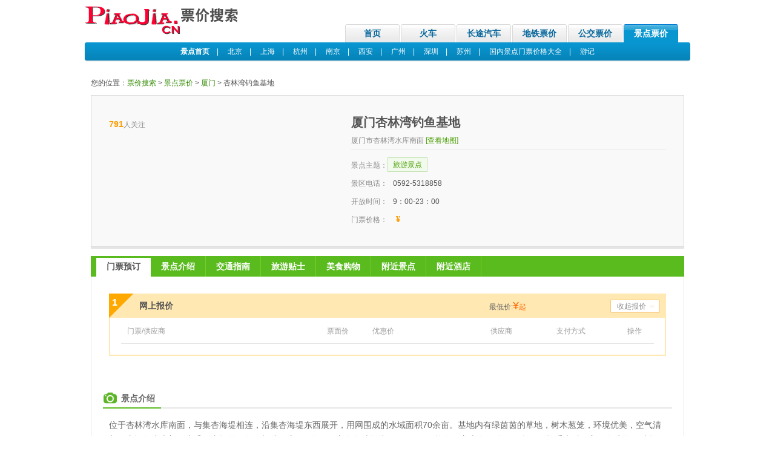

--- FILE ---
content_type: text/html; Charset=UTF-8
request_url: https://piaojia.cn/jingdian/detail_22468.html
body_size: 5493
content:

<!DOCTYPE html PUBLIC "-//W3C//DTD XHTML 1.0 Transitional//EN" "http://www.w3.org/TR/xhtml1/DTD/xhtml1-transitional.dtd">
<html>
<head>
<meta http-equiv="Content-Type" content="text/html; charset=utf-8">

<title>杏林湾钓鱼基地票价_厦门杏林湾钓鱼基地门票价格</title>
<meta name="keywords" content="杏林湾钓鱼基地" />
<meta name="description" content="票价网提供旅游指南，包括杏林湾钓鱼基地旅游攻略、杏林湾钓鱼基地门票、开放时间9：00-23：00、交通概况等信息。" />

<link href="https://img.piaojia.cn/css/head.css" rel="stylesheet" type="text/css" />
<link href="https://img.piaojia.cn/css/comm_v3.css" rel="stylesheet" type="text/css" />
<link href="https://img.piaojia.cn/css/piao_v3.css" rel="stylesheet" type="text/css" />
<script src="//img.piaojia.cn/js/jquery-1.10.2.min.js"></script>
<script src="//img.piaojia.cn/js/jquery.slides.min.js"></script>
</head>
<body>
<div class="T2_huoche_nav">
  <div class="huoche_logo"> <a href="/"><img alt="票价网" src="/img/logo.gif" border="0"></a> </div>
  <div class="huoche_navbar">
    <ul>
      <li><a href="/">首页</a></li>
      <li><a href="/piaojia/" title="火车票价，列车时刻">火车</a></li>
      <li><a href="/changtu/" title="长途票价，汽车客运站">长途汽车</a></li>
      <li><a href="/ditie/" title="地铁票价">地铁票价</a></li>
      <li><a href="/bus/" title="公交票价">公交票价</a></li>
      <li class="set"><a href="/jingdian/" title="旅游门票价格">景点票价</a></li>
    </ul>
  </div>
  <div class="clearfix"></div>
</div>
<div class="T2_huoche_topbar ttit">
  <div class="tleft"></div>
  <div class="tright"></div>
  <div class="th3"> <a href="/jingdian/" class=secmenu_font><strong>景点首页</strong></a>　|　 <a href="/beijing/jingdian.html" class=secmenu_font>北京</a>　|　 <a href="/shanghai/jingdian.html" class=secmenu_font>上海</a>　|　 <a href="/hangzhou/jingdian.html" class=secmenu_font>杭州</a>　|　 <a href="/nanjing/jingdian.html" class=secmenu_font>南京</a>　|　 <a href="/xian/jingdian.html" class=secmenu_font>西安</a>　|　 <a href="/guangzhou/jingdian.html" class=secmenu_font>广州</a>　|　 <a href="/shenzhen/jingdian.html" class=secmenu_font>深圳</a>　|　 <a href="/suzhou/jingdian.html" class=secmenu_font>苏州</a>　|　 <a href="/travel" class=secmenu_font>国内景点门票价格大全</a>　|　 <a href="/jingdian/youji.asp" class=secmenu_font>游记</a> </div>
</div>
<div class="space_08"></div>
<div class="T2_bot_ad">
<script async src="//pagead2h.googlesyndication.com/pagead/js/adsbygoogle.js"></script>
<!-- 展示广告-自适应 -->
<ins class="adsbygoogle"
     style="display:block"
     data-ad-client="ca-pub-2533243013167625"
     data-ad-slot="5019311329"
     data-ad-format="auto"
     data-full-width-responsive="true"></ins>
<script>
(adsbygoogle = window.adsbygoogle || []).push({});
</script>
</div>
<div class="content">
  <div class="ndwz">您的位置：<a href="http://www.piaojia.cn">票价搜索</a> > <a href="/jingdian/">景点票价</a>
    
    > <a href="/xiamen/jingdian.html">厦门</a>
    
    > <span>杏林湾钓鱼基地</span></div>
  <div class="side_l">
    <div class="jd_top_info">
      <div class="info_l">
        <div class="slides" id="slide300">
          
          <img src="http://p.piaojia.cn/22468/1s.jpg" width="300" height="200">
          
          <img src="http://p.piaojia.cn/22468/1s.jpg" width="300" height="200">
          
        </div>
        <script>$('#slide300').slidesjs({width : 300,height : 200,play : {active : true,auto : true,interval : 3000,swap : true}});</script>
        <div class="slide300_down">
          <div class="guanzhu"><b>791</b>人关注</div>
          <div id="bdshare" class="bdshare_t bds_tools get-codes-bdshare"><a class="bds_qzone"></a><a class="bds_tsina"></a><a class="bds_tqq"></a><a class="bds_renren"></a><a class="bds_baidu"></a><a class="bds_kaixin001"></a><span class="bds_more"></span></div>
        </div>
      </div>
      <div class="info_r"><a href="detail_22468.html">
        <h1>
          厦门杏林湾钓鱼基地
        </h1>
        </a><b></b>
        <p class="address">厦门市杏林湾水库南面 <a href="#traffic">[查看地图]</a></p>
        <div class="info_type">
          <p><span>景点主题：</span>
            
            <em class="c1">旅游景点</em>
            
          </p>
          <p><span>景区电话：</span><span class="nr">0592-5318858</span></p>
          <p><span>开放时间：</span><span class="nr">9：00-23：00</span></p>
          <p><span>门票价格：</span><span class="nr"><span class="price"><b>&yen;</b></span></span></p>
        </div>
      </div>
    </div>
    <div class="show_box">
      <div class="tab_nav" id="tab_nav"><span class="on">门票预订</span><span>景点介绍</span><span>交通指南</span><span>旅游贴士</span><span>美食购物</span><span>附近景点</span><span>附近酒店</span></div>
      <div class="sectionBox">
        <div class="section order_list">
          <div class="order_list_con">
            <div class="top"><s>1</s><span class="title">网上报价</span><span class="btn">收起报价<i class="close"></i></span><span class="price">最低价:<em><b>&yen;</b>起</em></span></div>
            <ul style="display:block">
              <li class="first"><span class="title">门票/供应商</span><span class="cost">票面价</span><span class="price">优惠价</span><span class="shop">供应商</span><span class="pay">支付方式</span><span class="btn">操作</span></li>
              
            </ul>
          </div>
        </div>
        <div class="other_info section">
          <div class="tit"><strong><i class="i1"></i>景点介绍</strong></div>
          <div class="txt">
            <div class="simple font_con">
<p>位于杏林湾水库南面，与集杏海堤相连，沿集杏海堤东西展开，用网围成的水域面积70余亩。基地内有绿茵茵的草地，树木葱笼，环境优美，空气清新，内设有小卖部，为垂钓者提供服务。标准钓座106个；网内有各种鱼达100万尾，平均每平方米有20多尾，每尾平均重半斤，主要有凌鱼、鲢鱼、青鱼、鲤鱼、鲫鱼、罗非鱼等。其中鲤鱼、草鱼的重量达10斤左右。基地内设施完善，管理规范，是举办大、中、小型垂钓比赛，和周末、假日休闲娱乐的好去处。</p>



</div>
            <div class="all font_con"> 
<p>位于杏林湾水库南面，与集杏海堤相连，沿集杏海堤东西展开，用网围成的水域面积70余亩。基地内有绿茵茵的草地，树木葱笼，环境优美，空气清新，内设有小卖部，为垂钓者提供服务。标准钓座106个；网内有各种鱼达100万尾，平均每平方米有20多尾，每尾平均重半斤，主要有凌鱼、鲢鱼、青鱼、鲤鱼、鲫鱼、罗非鱼等。其中鲤鱼、草鱼的重量达10斤左右。基地内设施完善，管理规范，是举办大、中、小型垂钓比赛，和周末、假日休闲娱乐的好去处。</p>



 </div>
            <span class="much_more"><a href="#?">查看详情</a></span></div>
        </div>
        <a name="traffic"></a>
        <div class="other_info section">
          <div class="tit"><strong><i class="i2"></i>交通指南</strong></div>
          <div class="fn-clear"></div>
          <div id="container" style="clear:both; width:940px; height:300px;" class="mt10"></div>
          <script src="http://api.map.baidu.com/api?v=1.2"></script> 
          <script> map = new BMap.Map("container"); var point = new BMap.Point(118.0977,24.601136); map.centerAndZoom(point, 15); var marker = new BMap.Marker(point); map.addOverlay(marker); map.setCenter(point); var jd_title = '厦门杏林湾钓鱼基地'; var jd_info = '地址：杏林湾钓鱼基地'; var myIcon = new BMap.Icon( "http://www.piaojia.cn/css/img/ditu_ico.gif",new BMap.Size(28, 37));map.addControl(new BMap.NavigationControl()); var marker = new BMap.Marker(point, {icon: myIcon}); // 创建标注var opts = {width : 180, // 信息窗口宽度 height: 30, // 信息窗口高度 title : "" // 信息窗口标题} var infoWindow = new BMap.InfoWindow(jd_title+'<br>'+jd_info, opts); // 创建信息窗口对象 map.OpenInfoWindow(infoWindow,point);</script>
          <div class="txt font_con">&nbsp;&nbsp;&nbsp;&nbsp;
<p><p>交通方便,出门就是大型公共汽车终点站,1路,21路,18路等汽车。</p></p>
            <p>&nbsp;</p>
            <ul>
              <li><a href="http://www.piaojia.cn/bus/" target="_blank">杏林湾钓鱼基地交通指南</a></li>
            </ul>
          </div>
        </div>
        <div class="other_info section">
          <div class="tit"><strong><i class="i3"></i>旅游贴士</strong></div>
          <div class="txt font_con">
            <!<p>  </p>
            <p>&nbsp;</p>
            <ul>
              
              <li><a href="http://www.piaojia.cn/weather/" target="_blank">杏林湾钓鱼基地天气预报</a></li>
              <li><a href="http://www.piaojia.cn/hotel/" target="_blank">杏林湾钓鱼基地住宿推荐</a></li>
            </ul>
          </div>
        </div>
        <div class="other_info section">
          <div class="tit"><strong><i class="i4"></i>美食购物</strong></div>
          <div class="txt font_con">
            <p></p>
            <p>&nbsp;</p>
            <p></p>
            <p>&nbsp;</p>
          </div>
        </div>
        <div class="xl_info section">
          <div class="tit"><strong><i class="i5"></i><a href="/jingdian/list.asp?a=厦门">附近景点门票</a></strong><a href="/jingdian/list.asp?a=厦门" class="more">更多 ></a></div>
          <div class="txt">
            <ul>
              
              <li><a href="/jingdian/detail_1.html" target="_blank"><img src="http://p.piaojia.cn/1/1s.jpg" width="195" height="130" alt="鼓浪屿">
                <div class="other"><span class="price"><em>&yen;</em><b>50</b>起</span></div>
                <p>鼓浪屿</p>
                </a></li>
              
              <li><a href="/jingdian/detail_5111.html" target="_blank"><img src="http://p.piaojia.cn/5111/1s.jpg" width="195" height="130" alt="南普陀寺">
                <div class="other"><span class="price"><em>&yen;</em><b>178</b>起</span></div>
                <p>南普陀寺</p>
                </a></li>
              
              <li><a href="/jingdian/detail_492.html" target="_blank"><img src="http://p.piaojia.cn/492/1s.jpg" width="195" height="130" alt="厦门海底世界">
                <div class="other"><span class="price"><em>&yen;</em><b>50</b>起</span></div>
                <p>厦门海底世界</p>
                </a></li>
              
              <li><a href="/jingdian/detail_295.html" target="_blank"><img src="http://p.piaojia.cn/295/1s.jpg" width="195" height="130" alt="日光岩">
                <div class="other"><span class="price"><em>&yen;</em><b>150</b>起</span></div>
                <p>日光岩</p>
                </a></li>
              
              <li><a href="/jingdian/detail_5106.html" target="_blank"><img src="http://p.piaojia.cn/5106/1s.jpg" width="195" height="130" alt="厦门大学">
                <div class="other"><span class="price"><em>&yen;</em><b>135</b>起</span></div>
                <p>厦门大学</p>
                </a></li>
              
              <li><a href="/jingdian/detail_595.html" target="_blank"><img src="http://p.piaojia.cn/595/1s.jpg" width="195" height="130" alt="皓月园">
                <div class="other"><span class="price"><em>&yen;</em><b>238</b>起</span></div>
                <p>皓月园</p>
                </a></li>
              
              <li><a href="/jingdian/detail_144.html" target="_blank"><img src="http://p.piaojia.cn/144/1s.jpg" width="195" height="130" alt="胡里山炮台">
                <div class="other"><span class="price"><em>&yen;</em><b>25</b>起</span></div>
                <p>胡里山炮台</p>
                </a></li>
              
              <li><a href="/jingdian/detail_489.html" target="_blank"><img src="http://p.piaojia.cn/489/1s.jpg" width="195" height="130" alt="菽庄花园">
                <div class="other"><span class="price"><em>&yen;</em><b>180</b>起</span></div>
                <p>菽庄花园</p>
                </a></li>
              
            </ul>
          </div>
        </div>
        <div class="xl_info section">
          <div class="tit"><strong><i class="i6"></i><a href="/jingdian/list.asp?a=厦门" target="_blank">更多推荐</a></strong><a href="/jingdian/list.asp?a=厦门" class="more" target="_blank">更多 ></a></div>
          <div class="txt">
            <ul>
              
              <li><a href="/jingdian/detail_172.html" target="_blank"><img src="http://p.piaojia.cn/172/1s.jpg" width="195" height="130" alt="天津极地海洋馆">
                <div class="other"><span class="price"><em>&yen;</em><b>160</b>起</span></div>
                <p>天津极地海洋馆</p>
                </a></li>
              
              <li><a href="/jingdian/detail_80.html" target="_blank"><img src="http://p.piaojia.cn/80/1s.jpg" width="195" height="130" alt="西湖">
                <div class="other"><span class="price"><em>&yen;</em><b>125</b>起</span></div>
                <p>西湖</p>
                </a></li>
              
              <li><a href="/jingdian/detail_2.html" target="_blank"><img src="http://p.piaojia.cn/2/1.jpeg" width="195" height="130" alt="黄山">
                <div class="other"><span class="price"><em>&yen;</em><b>40</b>起</span></div>
                <p>黄山</p>
                </a></li>
              
              <li><a href="/jingdian/detail_210.html" target="_blank"><img src="http://p.piaojia.cn/210/1s.jpg" width="195" height="130" alt="武夷山">
                <div class="other"><span class="price"><em>&yen;</em><b>235</b>起</span></div>
                <p>武夷山</p>
                </a></li>
              
            </ul>
          </div>
        </div>
      </div>
    </div>
  </div>
</div>


<div class="T2_wrap"> 
  <div class="T2_bot_ad"> 

  </div>
  <div class="T2_bot"> 
    <div><a href="/about/about.asp">关于票价网</a> | <a href="/jingdian/" title="酒店预订" target="_blank">景点查询</a> 
      | <a href="/ditie/" title="机票查询" target="_blank">地铁查询</a> 
      | <a href="/about/freeback.asp">站务论坛</a> | <a href="/sitemap/">网站地图</a></div>
    <div>&copy; 2006-2020 piaojia.cn, all rights reserved  京公海网安备1101000238号 京ICP备14045893号&nbsp;联系我们:dnzm9@hotmail.com</div>
  </div>
<!-- Baidu Button BEGIN -->
<script type="text/javascript" id="bdshare_js" data="type=slide&amp;img=2&amp;uid=606769" ></script>
<script type="text/javascript" id="bdshell_js"></script>
<script type="text/javascript">
	document.getElementById("bdshell_js").src = "http://bdimg.share.baidu.com/static/js/shell_v2.js?t=" + new Date().getHours();
</script>
<script>
var _hmt = _hmt || [];
(function() {
  var hm = document.createElement("script");
  hm.src = "https://hm.baidu.com/hm.js?183046e7041092acc2292f1970a5938f";
  var s = document.getElementsByTagName("script")[0]; 
  s.parentNode.insertBefore(hm, s);
})();
</script>
<!-- Baidu Button END -->  
</div>

<div></div> 
<script src="//img.piaojia.cn/js/comm_v3.js"></script> 
<script src="//img.piaojia.cn/js/piao_v3.js"></script> 
<script>nav_on('home');</script>
</body>
</html>

--- FILE ---
content_type: text/css
request_url: https://img.piaojia.cn/css/head.css
body_size: 651
content:
@charset "utf-8";
/*导航*/

.T2_huoche_nav{ position:relative; width:1000px; margin:0 auto; z-index:9999;}

.T2_huoche_nav .huoche_logo { width:255px; height:48px; padding:10px 0px 5px 0px; float:left;}
.T2_huoche_nav .huoche_navbar { float:right; margin-right:20px; margin-top:40px;}

.T2_huoche_nav .huoche_navbar ul { margin:0px; padding:0px;}/*old css未全局定义ul*/
.T2_huoche_nav .huoche_navbar li { list-style:none; float:left; width:90px; display:inline-block; margin-left:2px; line-height:30px; text-align:center; background: url(/img/T2_oneNavbg.png) 0px -30px no-repeat; font-size:14px; font-weight:bold; position:relative;}
.T2_huoche_nav .huoche_navbar li a:link,.T2_huoche_nav .huoche_navbar li a:visited,.T2_huoche_nav .huoche_navbar li a:active { color:#07679c; text-decoration:none;display:block; text-decoration:none;}
.T2_huoche_nav .huoche_navbar li a:hover { color:#FF0000;}
.T2_huoche_nav .huoche_navbar li.set {background-position:0px 0px;}
.T2_huoche_nav .huoche_navbar li.set a:link,.T2_huoche_nav .huoche_navbar li.set a:visited,.T2_huoche_nav .huoche_navbar li.set li a:active { color:#FFFFFF;}
.T2_huoche_nav .huoche_navbar li.set a:hover { color:#FFFFFF;}
.T2_huoche_nav .huoche_navbar li span.onlinetip {width:66px; height:26px; display:block; position:absolute; left:35px; top:-22px;}

.T2_huoche_topbar {  position:relative; width:1000px;height:32px; margin:0 auto;background: url(/img/T2_twoNavbg.png) repeat-x; line-height:30px; clear:both;}
.T2_huoche_topbar .tleft { width:10px; height:32px; background: url(/img/T2_twoNavbg.png) 0px -32px no-repeat; left:-2px;}
.T2_huoche_topbar .tright { width:10px; height:32px; background: url(/img/T2_twoNavbg.png) 0px -64px no-repeat; right:-2px;}
.T2_huoche_topbar .th3 { color:#FFFFFF; text-align:center;}
.T2_huoche_topbar .th3 a:link,.T2_huoche_topbar .th3 a:visited,.T2_huoche_topbar .th3 a:active { color:#FFF; text-decoration:none; font-size:12px;}
.T2_huoche_topbar .th3 a:hover { color:#ffff00;}

/*共用样式*/
.T2_wrap { width:980px; margin:0px auto;}
.ttit { position:relative;}
.tleft { position: absolute; left:0px; top:0px; display:block;}
.tright { position: absolute; right:0px; top:0px; display:block;}
.th3 { padding-left:10px; padding-right:10px;}

/* down */
.T2_bot_ad {text-align: center;clear:both; line-height:10px;padding:10px 0px 5px 0px;; font-size:12px;}
.T2_bot_ad a { color:#FF0000; font-weight:bold;}
.T2_bot {padding:0px 0px 10px 0px; border-top:#CCCCCC 1px solid; text-align:center; color:#929292; font-family:Verdana; font-size:12px; line-height:18px;}
.T2_bot a:link,.T2_huoche_bot a:visited,.T2_huoche_bot a:active { color:#07679c;margin:0px 10px; line-height:40px; text-decoration:none;}
.T2_bot a:hover { color:#FF0000;}

--- FILE ---
content_type: text/css
request_url: https://img.piaojia.cn/css/comm_v3.css
body_size: 3747
content:
@charset "utf-8";
/***** 全局设置 *****/ 
body,h1,h2,h3,h4,h5,h6,p,form,ul,ol,li,dt,dl,dd,th,td,label,bottom,input,textarea{ margin:0;padding:0;}
body{font-family:"宋体", arial;font-size:12px;line-height:1.5;text-align:left;background:#FFF;color:#000;}
h1,h2,h3,h4,h5,h6,button,input,select,textarea{ font-size:100%;}
fieldset,img{border:0;}
ul{margin:0;padding:0;list-style:none;}
div,th,td{font-size:12px;}
table{ border-collapse:collapse; border-spacing:0;}
em,i{ font-style:normal;}
sup{ vertical-align:text-top;}
sub{ vertical-align:text-bottom;}
.fl{ float:left!important;}
.fr{ float:right!important;}
.noborder{ border:0 none!important;}
.fn-clear:after{ content:"\20"; display:block; clear:both; height:0}
.fn-clear:after{ *zoom:1}
.clear{ clear:both;}
a{ color:#555; text-decoration:none;}
a:hover{ color:#f60; text-decoration:underline;}
.mt10{ margin-top:10px;}
.mt15{ margin-top:15px;}
.mt20{ margin-top:20px;}
.ml10{ margin-left:10px;}

.flipy{-moz-transform:scaleY(-1);-webkit-transform:scaleY(-1);-o-transform:scaleY(-1);transform:scaleY(-1);/*IE*/filter:FlipV;}
.flipx{-moz-transform:scaleX(-1);-webkit-transform:scaleX(-1);-o-transform:scaleX(-1);transform:scaleX(-1);/*IE*/filter:FlipH;}
.hide{ display:none!important;}
.show{ display:block!important;}
.font_con{ font-size:14px; line-height:24px; color:#666;}


.warp1000 .site_nav .site_nav_con,.warp1000 .head_con,.warp1000 .menu_con,.warp1000 .content{ width:1000px;}
.warp1000 .search_con{ width:418px;}
.warp1000 .search_top input.text{ width:250px;}


.u_info a.message em,.mobile_download a.ico_mobile,.nav_box li i,.t_nav li.weixin em,.t_nav li.web_nav em,.search_top input.text,.t_nav li.my_order i,.t_nav li.web_nav i,.head_con .on_city span i,.search_top .search_curt i{ background:url(img_v6/ico.png) no-repeat;}
.head{ position:relative; z-index:2;}
.site_nav{ position:relative; min-width:1000px; height:30px; border-bottom:1px solid #eee; background:#F9F9F9; z-index:10000;}
.site_nav .site_nav_con{ width:980px; margin:0 auto; line-height:30px;}
.site_nav_con .u_info{ display:block; float:left; height:30px; overflow:hidden;}
.u_info a.message{ padding-right:10px; _padding-top:5px; font-family:"tahoma"; color:#4ea900;}
.u_info a.message em{ position:relative; display:inline-block; width:21px; height:15px; background-position:0 0;}
.u_info a.message em i{ position:absolute; top:0px; right:-2px; width:13px; height:11px; line-height:11px; color:#fff; font-size:10px; text-align:center; -webkit-transform:scale(0.8);}

.mobile_download a.ico_mobile{ float:left; padding-left:20px; color:#666; background-position:-185px 8px;}
.mobile_download a.ico_mobile:hover,.u_info a:hover{ color:#f60; text-decoration:none;}
.back_old{ display:inline; float:left;}
.back_old a{ padding-left:15px; color:#f60;}

.site_nav_con .t_nav{ float:right;}
.t_nav li{ display:inline-block; float:left; padding:0 10px;}
.t_nav li.my_order{ position:relative; display:block; padding:0 20px; border:1px solid #F9F9F9; border-bottom:0 none;}
.t_nav li.my_order.hover{ padding:0 20px 0 10px; border:1px solid #eee; border-bottom:1px solid #fff; background:#fff;}
.t_nav li.my_order i{ position:absolute; top:13px; right:6px; width:7px; height:4px; background-position:-27px 0; -webkit-transition:all 0.2s ease-in;}

.t_nav li.web_nav{ position:relative; display:block; padding:0 20px; border:1px solid #F9F9F9; border-bottom:0 none;}
.t_nav li.web_nav.hover{ border:1px solid #eee; border-bottom:1px solid #fff; background:#fff;}
.t_nav li.web_nav i{ position:absolute; top:13px; right:6px; width:7px; height:4px; background-position:-27px 0; -webkit-transition:all 0.2s ease-in; overflow:hidden\9;}
.t_nav li.web_nav em{ position:absolute; top:10px; top:9px; left:5px; width:12px; height:11px; background-position:-188px -45px;}

.t_nav li a:hover{ color:#f60; text-decoration:none;}
.t_nav li.hover i{
    -webkit-transform:rotate(180deg);
    -moz-transform:rotate(180deg);
    transform:rotate(180deg);
}

.t_nav li .my_order_con,.t_nav li .web_nav_con{ display:none; position:absolute; top:30px; right:0; padding:0 10px; border:1px solid #eee; border-top:none;  background:#fff;}
.t_nav li.hover .my_order_con{ display:block; left:-1px; width:58px;}
.t_nav li.hover .web_nav_con{ display:block; right:-1px; width:140px; line-height:21px;}
.t_nav li.hover .web_nav_con ul{ display:block; padding:5px 0; border-bottom:1px solid #eee; overflow:hidden;}
.t_nav li.hover .web_nav_con li{ width:70px; float:left; padding:0;}
.t_nav li.hover .web_nav_con li.title{ clear:both; display:block; width:140px; color:#f60; overflow:hidden; font-weight:bold;}
.t_nav li.hover .web_nav_con li.title a{ color:#f60;}
.t_nav li.hover .web_nav_con ul.last{ border-bottom:0 none;}

.t_nav li.weixin{ position:relative; padding-left:20px;}
.t_nav li.weixin em{ position:absolute; top:8px; top:6px\9; left:3px; width:13px; height:13px; background-position:-187px -22px;}
.t_nav li.weixin .weixin_tip{ display:none; position:absolute; top:30px; right:-90px; width:285px; height:72px; padding:15px 15px 5px; line-height:21px; border:1px solid #e6e6e6; color:#666; background:#fff;}
.weixin_tip s{ position:absolute; right:125px; top:-5px; width:9px; height:5px; background:url(img_v6/ico.png) no-repeat -80px -155px;}
.weixin_tip b{ clear:both; display:block; width:100%;}
.weixin_tip span{ clear:both; width:100%;}
.weixin_tip p{ clear:both; width:100%; padding-top:5px; color:#999;}
.weixin_tip .img{ position:absolute; right:10px; top:7px; width:78px; height:79px; background:url(img_v6/ico.png) no-repeat 0 -155px;}

.head_con{ position:relative; width:980px; height:92px; margin:0 auto; z-index:9999;}
.head_con .logo{ float:left; padding-top:15px;}
.head_con .on_city{ position:relative; float:left; height:43px; margin:33px 0 17px 15px; padding:0 15px; border-left:1px solid #eee;}
.head_con .on_city strong{ display:block; margin-top:-1px; font-family:"microsoft yahei"; font-size:15px; color:#555; font-weight:normal;}
.head_con .on_city span{ display:inline-block; position:relative; padding-right:30px; line-height:21px; color:#999;}
.head_con .on_city span i{ position:absolute; top:7px; right:20px; _right:35px; width:7px; height:4px; background-position:-27px 0; -webkit-transition:all 0.2s ease-in; overflow:hidden\9;}
.head_con .on_city span.hover i{
    -webkit-transform:rotate(180deg);
    -moz-transform:rotate(180deg);
    transform:rotate(180deg);
}

#city_tip{ display:none; position:absolute; top:40px; left:5px; width:325px; border:1px solid #3AA400; background:#fff; box-shadow:2px 2px 3px rgba(0,0,0,0.2); overflow:hidden;}
#city_tip b{ display:block; font-size:12px; font-weight:bold; color:#fff; background:#3AA400; padding-left:12px; line-height:24px;}
#city_tip .city_tag_top{ width:295px; float:left; margin:15px 15px 8px 15px; display:inline; border-bottom:1px solid #3AA400;}
#city_tip .city_tag_top a{ display:inline-block; float:left; height:23px; line-height:23px; padding:1px 12px; color:#555; text-align:center; overflow:hidden;}
#city_tip .city_tag_top a:hover{ color:#555; text-decoration:none;}
#city_tip .city_tag_top a.on{ position:relative; bottom:-1px; height:21px; line-height:21px; font-weight:bold; border:1px solid #3AA400; border-bottom:1px solid #fff;}
#city_tip .city_tag_top a.on:hover{ color:#555; text-decoration:none;}
#city_tip .city_tag_con{ padding:0 15px 15px 15px;}
#city_tip .city_tag_con .hot a{ padding:0 10px; line-height:26px;}
#city_tip .city_tag_con .txt{ clear:both; overflow:hidden; zoom:1;}
#city_tip .city_tag_con li{  position:relative; display:block; padding-left:20px; margin:2px 0; line-height:24px; overflow:hidden;}
#city_tip .city_tag_con li:hover{ background:#f2f2f2;}
#city_tip .city_tag_con li em{ position:absolute; top:0; left:0; _left:-15px; color:#f60;}
#city_tip .city_tag_con a{ display:inline-block; padding-right:15px; color:#16b; overflow:hidden;}
#city_tip .city_tag_con a:hover{ color:#f73;}

.search_con{ position:absolute; right:12px; top:29px; width:518px;}
/*.search_con a.other{ position:absolute; right:-60px; top:6px;}*/
.search_con .key_word{ padding-left:10px; line-height:22px;}
.search_con .key_word a{ padding-right:15px; color:#999;}
.search_con .key_word a:hover{ color:#f60; text-decoration:none;}

.search_top{ height:30px; border:2px solid #fa8d00; background-position:0 -198px; background-repeat:repeat-x;}
.search_top .search_curt{ width:50px; float:left; padding:3px 6px 3px 8px; padding:3px 6px 0 8px\9; line-height:24px; line-height:27px\9; border-right:1px solid #eaeaea; cursor:pointer; color:#555; background:#f9f9f9;}
.search_top .search_curt .onName{ display:inline-block; width:40px;}
.search_top li{ cursor:pointer;}
.search_top .search_curt i{ position:absolute; top:16px; left:50px; width:7px; height:4px; background-position:-27px 0; -webkit-transition:all 0.2s ease-in; overflow:hidden\9;}
.search_top .search_curt a{ color:#555;}
.search_top .hover i{ -webkit-transform:rotate(180deg); -moz-transform:rotate(180deg); transform:rotate(180deg);}
.search_top input.text{ width:350px; float:left; padding:4px 5px 1px 20px; padding:7px 5px 0 20px\9; height:24px; line-height:24px; line-height:20px\9; border:0; background-position:-184px -61px; color:#aaa; font-size:12px;outline:none;}
.search_top button{ position:absolute; right:0; top:0; width:78px; height:34px; border:1px solid #fb7600; font-size:14px; color:#fff; font-weight:bold; background:#fb8d00; cursor:pointer;}
.search_top button:hover{ background:#fb7600;}
#curtlist{ position:absolute; left:2px; top:32px; border:1px solid #eaeaea; border-top:0 none; color:#555; display:none;}
#curtlist li{ width:55px; line-height:24px; padding-left:8px; background:#fff;}


.menu{ clear:both; width:100%; min-width:1000px; height:40px; background:#3aa400;}
.menu_con{ width:980px; margin:0 auto; line-height:40px;}
.menu_con .side_menu{ position:relative; width:195px; float:left; padding-left:15px; font-size:16px; font-family:"microsoft yahei"; color:#fff; background:#5abb1f; zoom:1;}
.menu_con .side_menu .nav_box{ position:absolute; top:38px; left:0; width:206px; height:398px; border:2px solid #5abb1f; background:#fff;}
.nav_box li{ position:relative; float:left; width:161px; height:40px; padding:9px 5px 5px 40px; line-height:20px; border-top:1px solid #dff0d1; z-index:2;}
.nav_box li.l2{ height:60px;}
.nav_box li i{ position:absolute; top:8px; left:12px; _left:12px; width:21px; height:21px;}
.nav_box li i.i1{ background-position:0 -26px;}
.nav_box li i.i2{ background-position:-21px -26px;}
.nav_box li i.i3{ background-position:-42px -26px;}
.nav_box li i.i4{ background-position:-63px -26px;}
.nav_box li i.i5{ background-position:-84px -26px;}
.nav_box li i.i6{ background-position:-105px -26px;}
.nav_box li strong{ display:block; color:#444; font-size:15px; font-weight:normal;}
.nav_box li strong a{ color:#444;}
.nav_box li p{ display:block; height:18px; overflow:hidden;}
.nav_box li p a{ display:inline-block; padding-right:12px; color:#888; font-size:12px; font-family:"arial"}
.nav_box li.l2 p{ height:36px;}
.nav_box li a:hover{ color:#f60; text-decoration:none;}
.nav_box li.hover{ padding:8px 5px 4px 40px; margin-bottom:-1px; border-top:2px solid #b2d891; border-bottom:2px solid #b2d891; z-index:3;}
.nav_box li.hover i{ top:7px;}
.nav_box li.hover .hide_box{ display:block;}
.nav_box li.last{ border-bottom:0 none;}

.nav_tag_con{ display:none; position:absolute; top:40px; left:208px; width:660px; height:378px; padding:9px 19px; border:2px solid #b2d891; font-family:"arial"; box-shadow:2px 2px 3px rgba(0,0,0,0.2); background:#fff;}
.nav_tag_con .hide_box{ display:none;}
.nav_tag_con .hide_box span.line{ position:absolute; top:0; left:-2px; width:2px; height:72px; background:#fff; overflow:hidden;}
.nav_tag_con .hide_box span.line1{ left:-210px; background:#fb0;}
.nav_tag_con .hide_box span.line2{ top:75px;}
.nav_tag_con .hide_box span.line3{ top:150px;}
.nav_tag_con .hide_box span.line4{ top:225px; height:52px;}
.nav_tag_con .hide_box span.line5{ top:280px; height:52px;}
.nav_tag_con .hide_box .txt1 dl{ padding:10px 10px; border-bottom:1px dotted #dff0d1;}
.nav_tag_con .hide_box .txt1 dl.hover{ background:#fffbee;}
.nav_tag_con .hide_box .txt1 dt{ font-weight:bold; color:#489d00; line-height:24px;}
.nav_tag_con .hide_box .txt1 dt a{ color:#489d00;}
.nav_tag_con .hide_box .txt1 dt a:hover{ color:#f60; text-decoration:none;}
.nav_tag_con .hide_box .txt1 dd{ line-height:24px;}
.nav_tag_con .hide_box .txt1 dd a{ display:inline-block; padding-right:20px; line-height:24px; color:#666;}
.nav_tag_con .hide_box .txt1 dd a:hover{ color:#f60; text-decoration:none;}
.nav_tag_con .hide_box a.more{ float:right; padding:0 10px; margin-top:10px; line-height:24px; font-family:"宋体"; color:#fff; border-radius:2px; background:#fa9e13;}
.nav_tag_con .hide_box a.more:hover{ background:#f8890f; text-decoration:none;}
.nav_tag_con .hide_box .txt2{ line-height:24px;}
.nav_tag_con .hide_box .txt2 strong{ padding:0 10px; font-weight:bold; color:#555;}
.nav_tag_con .hide_box .txt2 .hot{ position:relative; padding:6px 9px 6px 10px; margin-top:5px; border:1px solid #fae8c0; background:#fffbee;}
.nav_tag_con .hide_box .txt2 .hot i{ display:none; position:absolute; top:-1px; left:-1px; width:31px; height:31px; background:url(img_v6/ico.png) no-repeat -80px -163px;}
.nav_tag_con .hide_box .txt2 .hot em{ padding-right:7px; color:#f60; font-weight:bold;}
.nav_tag_con .hide_box .txt2 .hot a{ padding-right:20px; text-decoration:none;}
.nav_tag_con .hide_box .txt2 dl{ padding:6px 10px; border-bottom:1px dotted #dff0d1; overflow:hidden; zoom:1;}
.nav_tag_con .hide_box .txt2 dl.hover{ background:#fffbee;}
.nav_tag_con .hide_box .txt2 dt{ width:60px; float:left; font-weight:bold; color:#489d00;}
.nav_tag_con .hide_box .txt2 dt a{ color:#489d00;}
.nav_tag_con .hide_box .txt2 dt a:hover{ color:#f60; text-decoration:none;}
.nav_tag_con .hide_box .txt2 dd{ display:block; width:580px; float:right;}
.nav_tag_con .hide_box .txt2 dd a{ padding-right:20px; color:#666;}
.nav_tag_con .hide_box .txt2 dd a:hover{ color:#f60; text-decoration:none;}
.nav_tag_con .hide_box .txt3{ width:660px; padding-left:3px; overflow:hidden;}
.nav_tag_con .hide_box .txt3 ul{ width:700px;}
.nav_tag_con .hide_box .txt3 li{ position:relative; width:204px; float:left; height:64px; margin:10px 20px 5px 0; line-height:18px;}
.nav_tag_con .hide_box .txt3 li a{ display:block; padding:10px 15px 10px 55px; font-size:14px; border:2px solid #e6e6e6; border-radius:5px; color:#666; background:#fafafa;}
.nav_tag_con .hide_box .txt3 li a span{ display:block; font-size:12px; color:#999;}
.nav_tag_con .hide_box .txt3 li a:hover{ border:2px solid #5ABB1F; color:#489d00; text-decoration:none;}
.nav_tag_con .hide_box .txt3 li a:hover span{ color:#999;}

.nav_tag_con .hide_box .txt3 i{ position:absolute; top:15px; left:15px; width:36px; height:33px; background:url(img_v6/ico.png) no-repeat 0 -53px;}
.nav_tag_con .hide_box .txt3 i.dj{ background-position:0 -53px}
.nav_tag_con .hide_box .txt3 i.sy{ background-position:-36px -53px}
.nav_tag_con .hide_box .txt3 i.tz{ background-position:-72px -53px}
.nav_tag_con .hide_box .txt3 i.hw{ background-position:-108px -53px}
.nav_tag_con .hide_box .txt3 i.cj{ background-position:0 -86px}
.nav_tag_con .hide_box .txt3 i.wq{ background-position:-36px -86px}
.nav_tag_con .hide_box .txt3 i.hd{ background-position:-72px -86px}
.nav_tag_con .hide_box .txt3 i.hx{ background-position:-108px -86px}
.nav_tag_con .hide_box .txt3 i.yl{ background-position:0 -119px}
.nav_tag_con .hide_box .txt3 i.zj{ background-position:-36px -119px}
.nav_tag_con .hide_box .txt3 i.cz{ background-position:-72px -119px}
.nav_tag_con .hide_box .txt3 i.gz{ background-position:-108px -119px}

.menu_con .nav{ display:inline; float:left; height:40px;}
.menu_con .nav a{ position:relative; display:inline-block; padding:0 15px; font-size:16px; font-family:"microsoft yahei"; color:#fff; text-decoration:none;}
.menu_con .nav a.hot{ z-index:10;}
.menu_con .nav a.hot i{ position:absolute; top:-5px; right:-6px; width:27px; height:19px; background:url(img_v6/ico_small.png) no-repeat;}
.menu_con .nav a.on,.menu_con .nav a:hover{ background:#308900;}

.menu_con .other{ float:right; font-size:14px; font-family:"microsoft yahei";}
.menu_con .other a{ display:inline-block; padding:0 10px; color:#fff;}
.menu_con .other a:hover{ background:#308900;  text-decoration:none;}


#smart_pop{display:block; width:480px;margin-top:5px;border:1px solid #d8d8d8;border-top:0;position:absolute;background-color:#fff;overflow:hidden;z-index:9999;}
#smart_arrow .hide{position:absolute;padding:0 12px 0 0;width:12px;}
#smart_arrow .show {position:absolute;padding:0 12px 0 0;width:12px;}
#smart_pop div{height:22px;overflow:hidden;}
#smart_pop div.mouseover {background:#f1f1f1;}
#smart_pop div.mouseout {background:#ffffff;}
#smart_pop div.left1{width:150px;height:17px;padding:5px 0 0 5px;float:left;line-height:14px;color:#666;text-align:left;overflow:hidden;text-overflow:ellipsis;white-space:nowrap;}
#smart_pop div.left1 span.pic {width:12px;padding-left:10px;}
#smart_pop div.right1{height:17px;padding:5px 3px 0 0;line-height:14px;text-align:right;float:right;color:#666;}
#smart_pop div.font_blue {color:#0066ff;cursor:hand;}
#smart_pop div.close {color:#004bca;line-height:14px;text-decoration:underline;background:#ecf7e7;height:17px;text-align:right;padding:5px 4px 0 0;cursor:pointer;}



.footer{ clear:both; display:block; width:100%; padding:10px 0 0 0; text-align:center; color:#999; font-family:arial; overflow:hidden;}
.footer a{ padding:0 5px;}


.page{height:50px;padding:20px 10px 10px 10px;float:right;text-align:center;color:#fff}
.page a,.page span{display:inline-block;padding:3px 3px;height:30px;width:30px;line-height:30px;font-size:16px;background:#666;margin:0 3px;overflow:hidden;}
.page span{background:#3973a6;}
.page span.pre,.page span.next{background:#ccc;font-weight:bold;font-family:"\5B8B\4F53", sans-serif;font-size:18px;}
.page a{color:#fff;text-decoration:none;}
.page a:hover{color:#fff;background:#3973a6;}
.page a.pre,.page a.next{font-weight:bold;font-family:"\5B8B\4F53", sans-serif;font-size:18px;}

--- FILE ---
content_type: text/css
request_url: https://img.piaojia.cn/css/piao_v3.css
body_size: 5727
content:
@charset "utf-8";
.warp1000 .con_t{ width:1000px;}
.warp1000 .con_t .slides480{ width:480px; float:left; height:250px; overflow:hidden;}
.warp1000 .con_t #slides .slidesjs-control,.warp1000 .con_t #slides .slidesjs-container{ width:680px; height:250px;}
.warp1000 .content .side_l{ width:705px;}
.warp1000 .box_con .sidebar{ display:none;}
.warp1000 #slides a.slidesjs-next{ right:200px;}
.warp1000 #slides .slidesjs-pagination{ right:215px;}

.warp1000 .box_con .txt{ float:none; margin:0 auto;}
.warp1000 .box_con .month_tj{ width:705px;}
.warp1000 .box_con .month_tj li{ width:160px;}
.warp1000 .box_con .month_tj li img{ width:160px; height:106px;}

.warp1000 .change_box dd{ width:900px;}
.warp1000 .change_box dl.small dd{ width:888px;}
.warp1000 .change_box dl.been dd{ width:880px;}
.warp1000 .jd_info .title{ width:260px;}
.warp1000 .jd_info .num{ width:100px;}
.warp1000 .list_top{ padding-bottom:10px;}

.warp1000 .jd_top_info{ padding:19px;}
.warp1000 .jd_top_info .info_r{ width:340px;}
.warp1000 .info_r .info_type .nr{ width:270px;}
.warp1000 .show_box .tab_nav{ width:895px;}
.warp1000 .show_box .order_list{ padding:38px 19px 0;}
.warp1000 .order_list_con li span.title{ width:180px;}
.warp1000 .order_list_con li span.price{ width:120px}
.warp1000 .order_list_con li span.cost{ width:50px;}
.warp1000 .order_list_con li span.must{ width:50px}
.warp1000 .order_list_con li.open span.must{ width:48px}
.warp1000 .order_list_con li .hide_box{ width:592px;}
.warp1000 .friendLink{ width:1000px;}

.ad300L {float:left;width:338px;margin:0 0 0px 0px;padding:10px;text-align:left;}
.ad300R {float:right;width:338px;margin:0 0 0px 0px;padding:10px;text-align:left;}

.menu_con .side_menu .nav_box{ display:none;}
.menu_con .side_menu s{ display:inline-block; position:relative; top:-2px; _top:10px; left:30px; width:9px; height:6px; background:url(img/ico.png) no-repeat -37px 0; -webkit-transition:all 0.2s ease-in;}
.menu_con .side_menu.hover .nav_box{ display:block;}
.menu_con .side_menu.hover s{-webkit-transform:rotate(180deg);-moz-transform:rotate(180deg);transform:rotate(180deg);}

.con_t{ position:relative; width:980px; margin:15px auto 0 auto; z-index:1;}
.con_t .side_nav{ width:210px; float:left;}
.con_t .side_nav strong{ display:block; padding-left:15px; line-height:35px; font-family:"microsoft yahei"; font-size:16px; font-weight:normal; color:#fff; background:#ffae2c;}
.con_t .side_nav_con{ padding:9px 0 9px 10px; border:1px solid #e6e6e6; border-top:0 none; overflow:hidden; zoom:1;}
.con_t .side_nav_con a{ width:62px; float:left; padding-left:4px; line-height:28px;}
.con_t .sidebar{ width:280px; float:right;}
.con_t .sidebar strong{ display:block; padding:0 0 0 14px; line-height:36px; font-family:"microsoft yahei"; font-size:15px; border:1px solid #e6e6e6; font-weight:normal; background:#f4f4f4;}
.con_t .sidebar .sidebar_con{}
.con_t .sidebar .sidebar_con li{ padding:14px 0 14px 50px; border:1px solid #e6e6e6; border-top:0 none;}
.con_t .sidebar .sidebar_con li b{ font-family:"microsoft yahei"; font-size:16px; color:#555; font-weight:normal;}
.con_t .sidebar .sidebar_con li i{ position:absolute; margin:5px 0 0 -35px; width:25px; height:25px; background:url(img/ico_home.png) no-repeat;}
.con_t .sidebar .sidebar_con li i.i2{ background-position:-25px 0;}
.con_t .sidebar .sidebar_con li i.i3{ background-position:-50px 0;}
.con_t .sidebar .sidebar_con li p{ color:#999;}

.con_t .slides480{ width:680px; float:left; height:250px; margin:0 15px;}
#slides{ display:none; position:relative; width:680px; float:left; height:250px; overflow:hidden;}
#slides .slidesjs-control{ position:relative; height:250px; z-index:1;}
#slides .slidesjs-pagination{position:absolute;bottom:20px;right:20px;float:right;z-index:100}
#slides .slidesjs-pagination li{width:12px;background:#fff;float:left;height:12px;font-size:0px;overflow:hidden;cursor:pointer;margin-right:6px;-webkit-border-radius:7px;-moz-border-radius:7px;border-radius:7px}
#slides .slidesjs-pagination li:hover{background:#46ba00;}
#slides .slidesjs-pagination li a{display:block;width:13px;height:0;padding-top:13px;float:left;overflow:hidden}
#slides .slidesjs-pagination li a.active{background:#46ba00;cursor:default}
#slides a.slidesjs-next,#slides a.slidesjs-previous{ display:none; position:absolute; top:90px; width:26px; height:70px; z-index:99;}
#slides a.slidesjs-previous{ left:0;}
#slides a.slidesjs-next{ right:0;}
#slides a.slidesjs-previous b{ position:absolute; top:0; left:0; width:26px; height:70px; background:#000; filter:alpha(opacity=30); -khtml-opacity:0.3; -moz-opacity:0.3; opacity:0.3; overflow:hidden; z-index:100;}
#slides a.slidesjs-previous i{ position:absolute; top:22px; left:5px; width:14px; height:26px; background:url(img/btn_slide_home.png); overflow:hidden; z-index:100;}
#slides a.slidesjs-next b{ position:absolute; top:0; right:0; width:26px; height:70px; background:#000; filter:alpha(opacity=30); -khtml-opacity:0.3; -moz-opacity:0.3; opacity:0.3; overflow:hidden; z-index:100;}
#slides a.slidesjs-next i{ position:absolute; top:22px; right:5px; width:14px; height:26px; background:url(img/btn_slide_home.png) 0 -26px; overflow:hidden; z-index:100;}
#slides a.slidesjs-previous:hover b,#slides a.slidesjs-next:hover b{ background:#000; filter:alpha(opacity=60); -khtml-opacity:0.6; -moz-opacity:0.6; opacity:0.6;}


.content{ clear:both; position:relative; width:980px; margin:0 auto; z-index:1;}
.side_l{ width:980px; float:left;}
.box_con{ clear:both;}
.box_con .tit{ height:50px; border-bottom:3px solid #5abb1f;}
.box_con .tit h3{ display:inline; width:225px; float:left; padding:10px 0 0 0; line-height:40px; font-size:20px; font-family:"microsoft yahei"; font-weight:normal; background-position:-174px 20px;}
.box_con .tit .tjxl_tag_top{ float:left; padding:17px 0 0 0; height:23px; color:#ccc;}
.box_con .tit .tjxl_tag_top a{ padding:0 10px; line-height:23px; font-size:14px; background:url(img/ico_line.png) no-repeat right 2px;}
.box_con .tit .tjxl_tag_top a.last{ background:none;}
.box_con .tit .tjxl_tag_top a.on{ display:inline-block; margin-left:-1px; color:#fff; border-radius:2px; background:#5abb1f; background-position:-9999px 0; text-decoration:none;}
.box_con .tit .city_more{ position:relative; float:right; padding:20px 0 0 0; color:#999;}
.box_con .tit .city_more a.more{ display:inline-block; position:relative; padding:2px 18px 2px 8px; border:1px solid #e6e6e6; border-radius:2px; color:#888; text-decoration:none; overflow:hidden; z-index:3;}
.box_con .tit .city_more a.more i{ position:absolute; top:9px; right:7px; width:7px; height:4px; background:url(img/ico.png) no-repeat -27px 0; -webkit-transition:all 0.2s ease-in;}
.box_con .tit .city_more .hide_box{ display:none; position:absolute; top:43px; right:0; width:264px; padding:10px 4px; border:1px solid #e6e6e6; background:#fff; z-index:2;}
.box_con .tit .city_more .hide_box a{ float:left; padding:0 10px; line-height:24px; color:#489d00;}
.box_con .tit .city_more .hide_box a:hover{ color:#f60;}
.box_con .tit .hover a.more{ border-bottom:1px solid #fff;}
.box_con .tit .hover .hide_box{ display:block;}
.box_con .tit .hover a.more i{ background-position:-27px 0;-webkit-transform:rotate(180deg);-moz-transform:rotate(180deg);transform:rotate(180deg);}

.box_con .sidebar{ width:200px; float:left;}
.box_con .sidebar img{ display:block;}
.box_con .sidebar p{ padding:10px 10px 10px 40px; border-bottom:1px solid #eb9937; color:#fff; background:#ffa63c;}
.box_con .sidebar p b{ display:block;}
.box_con .sidebar p a{ padding-right:10px; color:#fff;}

.box_con .txt{ width:688px; float:right; padding:10px 5px 0 10px; overflow:hidden;}
.box_con .txt ul{ width:720px; float:left; padding-bottom:10px; border-bottom:1px solid #e6e6e6;}
.box_con .txt li{ position:relative; width:210px; float:left; padding:10px 10px 2px 10px;}
.box_con .txt li.hover{ background:#fffbee; padding:9px 9px 1px 9px; border:1px solid #ffd58b;}
.box_con .txt li.hover p{ top:125px; left:9px;}
.box_con .txt li i.tj{ position:absolute; top:8px; right:30px; width:34px; height:27px; line-height:24px; color:#fff; text-align:center; background:url(img/ico_recomment.png) no-repeat;}
.box_con .txt li img{ display:block;}
.box_con .txt li .other{ display:block; width:210px; padding-top:5px; line-height:24px; color:#cfcfcf;}
.box_con .txt li .other span{ float:right; color:#9fd420;}
.box_con .txt li .other span.price{ float:left; color:#F80;}
.box_con .txt li .other span.price b{ font-family:"microsoft yahei"; font-size:14px;}
.box_con .txt li .other span.price em{ font-family:"microsoft yahei"; font-size:12px;}
.box_con .txt li .other span.sale{ display:inline-block; height:12px; padding:0 3px 0 16px; margin-top:4px; line-height:12px; border:1px solid #ff8d30; color:#ff8d30; font-family:"宋体"; text-decoration:none; background:url(img/ico_home.png) no-repeat -188px 0; overflow:hidden;}
.box_con .txt li a:hover{ text-decoration:none\9;}
.box_con .txt li p{ position:absolute; top:126px; left:10px; width:210px; height:24px; line-height:24px; text-align:center; color:#fff; background-color:#000; background:rgba(0,0,0,0.5);filter:alpha(opacity=50); overflow:hidden;}
.box_con .txt a.more{ display:block; width:100%; line-height:30px; color:#489d00; text-align:right;}
.box_con .txt a.more:hover{ color:#f60;}

.box_con .month_tj{ clear:both; width:905px; overflow:hidden;}
.box_con .month_tj ul{ width:955px;}
.box_con .month_tj li{ width:210px; float:left; padding:21px 21px 0 0;}
.box_con .month_tj li img{ display:block; width:210px; height:140px;}
.box_con .month_tj li span{ display:block; padding:5px 10px; border:1px solid #e6e6e6; border-top:0 none; color:#999; background:#f4f4f4;}
.box_con .month_tj li span em{ color:#489d00;}
.box_con .month_tj li span p{ display:block; height:36px; line-height:18px; overflow:hidden;}


.side_r{ width:280px; float:right;}
.box280{ margin-bottom:15px; border:1px solid #e6e6e6;}
.box280 .tit{ padding:0 14px; background:#f4f4f4; overflow:hidden; zoom:1;}
.box280 .tit strong{ float:left; line-height:36px; font-size:15px; font-family:"microsoft yahei"; font-weight:normal;}
.box280 .tit a.more{ float:right; line-height:36px; color:#999;}
.box280 .tit a.more:hover{ color:#f60;}
.box280 .moving{ clear:both; padding:0 10px; border-top:1px solid #e6e6e6; color:#999;}
.box280 .moving li{padding:8px 4px; border-bottom:1px solid #e6e6e6;}
.box280 .moving li b{ padding-right:4px; font-weight:normal;}
.box280 .moving li span{ float:right;}
.box280 .moving li p{ color:#5ABB1F;}

.box280 .ranking{ clear:both; border-top:1px solid #e6e6e6; color:#999;}
.box280 .ranking li{ position:relative; padding:10px 10px 10px 60px; border-bottom:1px dotted #e6e6e6; overflow:hidden; zoom:1;}
.box280 .ranking li i{ position:absolute; top:12px; left:15px; width:35px; height:14px; background:url(img/ico_top_num.png) no-repeat;}
.box280 .ranking li i.i1{}
.box280 .ranking li i.i2{ background-position:0 -15px;}
.box280 .ranking li i.i3{ background-position:0 -30px;}
.box280 .ranking li i.i4{ background-position:0 -45px;}
.box280 .ranking li i.i5{ background-position:0 -60px;}
.box280 .ranking li i.i6{ background-position:0 -75px;}
.box280 .ranking li i.i7{ background-position:0 -90px;}
.box280 .ranking li i.i8{ background-position:0 -105px;}
.box280 .ranking li i.i9{ background-position:0 -120px;}
.box280 .ranking li b{ float:left; font-weight:normal;color:#5ABB1F;}
.box280 .ranking li a:hover b{ color:#f60; text-decoration:none;}
.box280 .ranking li span{ float:right;}
.box280 .ranking li span em{ color:#f60;}
.box280 .ranking li.top3{ padding-left:160px; height:60px;}
.box280 .ranking li.top3 b{padding-top:10px;}
.box280 .ranking li.top3 img{ position:absolute; top:10px; left:60px;}
.box280 .ranking li.top3 i{ margin-top:21px;}
.box280 .ranking li.top3 span{ clear:both; width:100px; float:left;}
.box280 .ranking li.top3 span em{ display:inline-block;}
.box280 .ranking li.hover{ background:#fffbee;}

/*列表样式*/
.ndwz{ display:block; line-height:40px; _padding:15px 0 10px 0; color:#555;}
.ndwz a{ color:#308900;}
.ndwz a:hover{ color:#F60;}
.ndwz a img{ margin-bottom:-2px;}


.change_box{ padding:0 18px; margin-bottom:15px; border:2px solid #ededed; background:#fbfbfb; zoom:1;}
.change_box dl{ padding:5px 0; line-height:22px; padding:10px 0 5px 0; border-bottom:1px solid #e6e6e6; overflow:hidden; zoom:1;}
.change_box dt{ width:60px; float:left; color:#555;}
.change_box dd{ display:inline-block; width:880px; float:right;}
.change_box dd a{ display:inline-block; width:60px; margin:0 10px 5px 10px; text-align:center;}
.change_box dd a.on{ color:#fff; background:#ff9c00;}
.change_box dd a.more{ position:relative; color:#489d00; text-decoration:none;}
.change_box dd a.more i{ position:absolute; top:8px; right:8px; width:7px; height:4px; background:url(img/ico.png) no-repeat -27px 0; overflow:hidden;}
.change_box dd a.more i.close{ background-position:-27px -4px;}
.change_box dd a.more:hover{ color:#f60;}
.change_box dd span.hide_box{ display:none;}
.change_box dl.small dd{ width:1088px;}
.change_box dl.small dd a{ width:40px;}

.change_box dl.been{ border-bottom:0 none;}
.change_box dl.been dd{ display:inline-block; width:860px;}
.change_box dl.been span{ display:inline-block; position:relative; margin-right:10px; padding:0 16px 0 5px; line-height:22px; border:1px solid #e6e6e6; color:#777; background:#fff;}
.change_box dl.been span:hover{ border:1px solid #489D00;}
.change_box dl.been span i{ position:absolute; top:8px; right:5px; width:8px; height:7px; background:url(img/ico_list.png) no-repeat; overflow:hidden;}
.change_box dl.been span:hover i{ background-position:0 -7px;}
.change_box dl.been a{ width:auto; margin:0; color:#489d00;}
.change_box dl.been a:hover{ color:#f60;}

.toolbar{ height:36px; margin-bottom:15px; border:1px solid #e6e6e6; background:#f4f4f4;}
.toolbar ul{ display:inline; float:right; padding:8px 6px 0 0;}
.toolbar ul li{ float:left; margin-left:3px; line-height:22px; color:#555;}
.toolbar .more{ float:right; line-height:30px;}
.toolbar .first{ display:block; width:22px; height:20px; text-indent:-1000px; overflow:hidden; background:url(img/next.gif) no-repeat;}
.toolbar .first a{ display:block; background:url(img/next.gif) no-repeat 0 -29px;}
.toolbar .next{ display:block; width:52px; height:20px; text-align:left; padding-left:7px; overflow:hidden; background:url(img/next.gif) no-repeat -25px 0;}
.toolbar .next a{display:block; color:#666;}
.toolbar .next a:hover{ color:#f73; text-decoration:none;}
.toolbar .sort{}
.toolbar .sort a{ display:inline-block; position:relative; width:71px; padding-right:15px; margin:0 -1px; line-height:36px; text-align:center; border-left:1px solid #e6e6e6; border-right:1px solid #e6e6e6; z-index:1;}
.toolbar .sort a i{ position:absolute; bottom:13px; left:58px; width:11px; height:11px; background:url(img/ico_list.png) no-repeat -12px 0; overflow:hidden;}
.toolbar .sort a.default{ width:86px; padding:0; color:#fff; background:#5abb1f; border:none; z-index:2;}
.toolbar .sort a.hits_up{ color:#fff; background:#5abb1f;}
.toolbar .sort a.hits_up i{ background-position:-23px 0;}
.toolbar .sort a.hits_down{ color:#fff; background:#5abb1f;}
.toolbar .sort a.hits_down i{ background-position:-34px 0;}

.list_box{ padding:19px; margin-bottom:15px; border:1px solid #DADADA; box-shadow:0 3px 0 #e6e5e5; overflow:hidden; zoom:1;}
.list_box .list_top{ overflow:hidden;}
.list_box .list_top img{ display:inline-block; float:left; padding-right:20px;}
.list_box .list_top .jd_info{}
.jd_info .title{ width:380px; float:left; color:#888; line-height:26px;}
.jd_info .title strong{ font-size:14px; color:#333;}
.jd_info .title a:hover strong{ color:#f60;}
.jd_info .title b{ padding:0 5px; font-family:"microsoft yahei"; font-size:14px; color:#ff9c00;}
.jd_info .title p{}
.jd_info .title p a{ padding-left:5px; color:#489d00;}
.jd_info .title p span{ display:inline-block; height:18px; margin-top:6px; padding:1px 8px; margin-right:10px; line-height:18px; border:1px solid #c3e3b0; color:#489d00; background:#f1faec;}
.jd_info .title p span.c2{ border:1px solid #fdd0e3; color:#eb5d8f; background:#fdecf3;}
.jd_info .title p span.c3{ border:1px solid #b5dafc; color:#3989da; background:#e6f3ff;}
.jd_info .num{ width:150px; float:left; padding-top:30px; color:#888;}
.jd_info .num b{ color:#ff9c00;}
.jd_info .price{ float:right; padding-top:15px; color:#ff9c00; text-align:center;}
.jd_info .price em{ font-family:"arial"; font-size:18px;}
.jd_info .price em b{ padding:0 3px; font-size:25px}
.jd_info .price a{ display:block; width:100px; line-height:32px; border:1px solid #fbda7f; font-family:"microsoft yahei"; font-size:16px; color:#c18046; border-radius:2px; box-shadow:0 2px 0 #f2f2f2; background:#ffedbc;}
.jd_info .price a:hover{ background:#fff4d5; text-decoration:none;}


.list_box .list_con{ clear:both; width:665px; float:right;}
.list_con li{ padding:3px 0; line-height:32px; border-bottom:1px solid #e6e6e6; color:#888;}
.list_con li.hover{ background:#fffbee;}
.list_con li.top{ background:#f4f4f4;}
.list_con li span{ display:inline-block; text-align:center;}
.list_con li span.title{ width:255px; text-align:left; padding-left:15px;}
.list_con li span.cost{ width:70px; font-family:"arial";}
.list_con li span.cost del{ padding-left:3px;}
.list_con li span.cost del b{ font-family:"宋体"; font-size:14px; font-weight:normal;}
.list_con li span.price{ width:210px; padding-left:10px; text-align:left;}
.list_con li span.price em{ color:#ff9c00; font-family:"arial",arial; font-size:12px;}
.list_con li span.price em b{ padding-right:3px; color:#ff9c00; font-family:"宋体"; font-size:16px;}
.list_con li span.price .sale{ display:inline-block; height:12px; padding:0 3px 0 16px; margin:4px 0 0 3px; line-height:12px; border:1px solid #ff8d30; color:#ff8d30; font-family:"宋体"; text-decoration:none; background:url(img/ico_home.png) no-repeat -188px 0; overflow:hidden;}

.list_con li span.btn{ width:95px;}
.list_con li span.btn a{ display:inline-block; width:60px; height:24px; line-height:24px; border-radius:2px; box-shadow:0 1px 0 #da8c02; color:#fff; text-align:center; background:#ffad00;}
.list_con li span.btn a:hover{ background:#ff9a00; text-decoration:none;}
.list_con a.all{ width:112px; float:right; line-height:30px; color:#489d00; text-align:center;}
.list_con a.all:hover{ color:#f60;}

/***** 分页 *****/
.cutpage{ width:auto; float:right;}
.cutpage li{ display:inline-block; float:left; height:26px; line-height:26px; font-size:14px;}
.cutpage li.num a{ display:block; border:1px solid #e5e5e5; padding:0 10px; margin-right:-1px;}
.cutpage li.num a:hover{ background:#FFF8DF;}
.cutpage li.cur a{ display:block; border:1px solid #e5e5e5; padding:0 10px; margin-right:-1px; color:#f60; font-weight:bold; color:#f60;}
.cutpage li.first{display:block; width:75px; height:28px; line-height:28px; margin-right:-1px; text-align:center; text-indent:6px; color:#999; background:url(img/page_btn.png) no-repeat;}
.cutpage li.next{ display:block; width:75px; height:28px; line-height:28px; text-align:center; text-indent:-6px; background:url(img/page_btn.png) no-repeat -74px;}


.box280 .sell_ranking{ clear:both; border-top:1px solid #e6e6e6; color:#999;}
.box280 .sell_ranking li{ position:relative; padding:10px 10px 5px 60px; border-bottom:1px dotted #e6e6e6; overflow:hidden; zoom:1;}
.box280 .sell_ranking li.hover{ background:#fffbee;}
.box280 .sell_ranking li i{ position:absolute; top:12px; left:15px; width:35px; height:14px; background:url(img/ico_top_num.png) no-repeat;}
.box280 .sell_ranking li i.i1{}
.box280 .sell_ranking li i.i2{ background-position:0 -15px;}
.box280 .sell_ranking li i.i3{ background-position:0 -30px;}
.box280 .sell_ranking li i.i4{ background-position:0 -45px;}
.box280 .sell_ranking li i.i5{ background-position:0 -60px;}
.box280 .sell_ranking li i.i6{ background-position:0 -75px;}
.box280 .sell_ranking li i.i7{ background-position:0 -90px;}
.box280 .sell_ranking li i.i8{ background-position:0 -105px;}
.box280 .sell_ranking li i.i9{ background-position:0 -120px;}
.box280 .sell_ranking li span.title{ width:140px; float:left; color:#489d00;}
.box280 .sell_ranking li span.title b{ display:block; padding-left:3px; font-family:"microsoft yahei"; font-size:12px; color:#ff9c00; font-weight:normal;}
.box280 .sell_ranking li span.price{ width:63px; float:left; padding-right:5px; color:#f60; text-align:right;}
.box280 .sell_ranking li span.price em{ font-family:"arial"; font-size:12px;}
.box280 .sell_ranking li span.price em b{ font-family:"宋体"; font-size:14px;}
/*.box280 .sell_ranking li span.price em.sale{ display:block; padding-left:3px; font-family:"宋体"; color:#888;}*/
.box280 .sell_ranking li span.price em.sale{ display:inline-block; height:12px; padding:0 3px 0 16px; line-height:12px; border:1px solid #ff8d30; color:#ff8d30; font-family:"宋体"; text-decoration:none; background:#fff url(img/ico_home.png) no-repeat -188px 0; overflow:hidden;}


.box280 .tj_hotel{ clear:both; border-top:1px solid #e6e6e6;}
.box280 .tj_hotel dl{ padding:14px 10px; border-bottom:1px dotted #e6e6e6; overflow:hidden; zoom:1;}
.box280 .tj_hotel dl.hover{ background:#fffbee;}
.box280 .tj_hotel dt{ float:left; padding:0 10px 0 5px;}
.box280 .tj_hotel dt img{ display:block;}
.box280 .tj_hotel dd{}
.box280 .tj_hotel dd .title{ display:block; height:21px; line-height:21px; overflow:hidden;}
.box280 .tj_hotel dd .title a{ color:#489d00;}
.box280 .tj_hotel dd .title a:hover{ color:#f60;  text-decoration:none;}
.box280 .tj_hotel dd .title b{ padding-left:3px; font-family:"microsoft yahei"; font-size:12px; color:#ff9c00; font-weight:normal;}
.box280 .tj_hotel dd span{ color:#888;}
.box280 .tj_hotel dd span s{ font-family:"arial"; font-size:12px; text-decoration:none;}
.box280 .tj_hotel dd span.price{ display:block; color:#f60;}
.box280 .tj_hotel dd span.price b{ font-size:14px;}
.box280 .tj_hotel dd span.sale{ display:inline-block; height:12px; padding:0 3px 0 16px; line-height:12px; border:1px solid #ff8d30; color:#ff8d30; font-family:"宋体"; text-decoration:none; background:#fff url(img/ico_home.png) no-repeat -188px 0; overflow:hidden;}


/*详情页面*/
.jd_top_info{ padding:29px; margin-bottom:15px; border:1px solid #dadada; box-shadow: 0 3px 0 #E6E5E5; background:#f9f9f9; overflow:hidden; zoom:1;}
.info_l{ width:300px; float:left; text-align:center;}

#slide300{ display:none; position:relative;}
#slide300 .slidesjs-control{ position:relative; z-index:1;}
#slide300 .slidesjs-pagination{position:absolute;bottom:20px;right:20px;float:right;z-index:100}
#slide300 .slidesjs-pagination li{width:12px;background:#fff;float:left;height:12px;font-size:0px;overflow:hidden;cursor:pointer;margin-right:6px;-webkit-border-radius:7px;-moz-border-radius:7px;border-radius:7px}
#slide300 .slidesjs-pagination li:hover{background:#46ba00;}
#slide300 .slidesjs-pagination li a{display:block;width:13px;height:0;padding-top:13px;float:left;overflow:hidden}
#slide300 .slidesjs-pagination li a.active{background:#46ba00;cursor:default}
#slide300 a.slidesjs-next,#slide300 a.slidesjs-previous{ display:none; position:absolute; top:70px; width:26px; height:70px; z-index:99;}
#slide300 a.slidesjs-previous{ left:0;}
#slide300 a.slidesjs-next{ right:0;}
#slide300 a.slidesjs-previous b{ position:absolute; top:0; left:0; width:26px; height:70px; background:#000; filter:alpha(opacity=30); -khtml-opacity:0.3; -moz-opacity:0.3; opacity:0.3; overflow:hidden; z-index:100;}
#slide300 a.slidesjs-previous i{ position:absolute; top:22px; left:5px; width:14px; height:26px; background:url(img/btn_slide_home.png); overflow:hidden; z-index:100;}
#slide300 a.slidesjs-next b{ position:absolute; top:0; right:0; width:26px; height:70px; background:#000; filter:alpha(opacity=30); -khtml-opacity:0.3; -moz-opacity:0.3; opacity:0.3; overflow:hidden; z-index:100;}
#slide300 a.slidesjs-next i{ position:absolute; top:22px; right:5px; width:14px; height:26px; background:url(img/btn_slide_home.png) 0 -26px; overflow:hidden; z-index:100;}
#slide300 a.slidesjs-previous:hover b,#slide300 a.slidesjs-next:hover b{ background:#000; filter:alpha(opacity=60); -khtml-opacity:0.6; -moz-opacity:0.6; opacity:0.6;}






.slide300_down{ clear:both; padding-top:5px;}
.slide300_down .guanzhu{ float:left; line-height:26px; color:#888;}
.slide300_down .guanzhu b{ color:#ff9c00; font-size:14px;}
#bdshare{ float:right!important;}
#bdshare em{ float:left;}

.info_r{ width:520px; float:right;}
.info_r h1{ display:inline; font-family:"microsoft yahei"; font-size:20px;}
.info_r b{ padding:0 5px; font-family:"microsoft yahei"; font-size:14px; color:#ff9c00;}
.info_r p.address{ display:block; line-height:30px; color:#888; border-bottom:1px solid #e6e6e6;}
.info_r p.address a{ color:#489d00;}

.info_r .info_type{ padding-top:10px; line-height:30px; color:#888;}
.info_r .info_type p{ clear:both;}
.info_r .info_type em{ display:inline-block; float:left; height:18px; margin:2px 10px 0 0; padding:2px 8px; line-height:18px; border:1px solid #c3e3b0; color:#489d00; background:#f1faec;}
.info_r .info_type em.c2{ border:1px solid #fdd0e3; color:#eb5d8f; background:#fdecf3;}
.info_r .info_type em.c3{ border:1px solid #b5dafc; color:#3989da; background:#e6f3ff;}
.info_r .info_type span{ float:left;}
.info_r .info_type .nr{ width:451px; float:right; padding-top:5px; line-height:20px; color:#555;}


.show_box{ overflow:hidden;}
.show_box .tab_nav{ width:980px; padding-left:10px; background:#5abb1f; overflow:hidden;}
.show_box .tab_nav span{ display:inline-block; width:90px; float:left; line-height:34px; border-right:1px solid #75d027; font-weight:bold; color:#fff; text-align:center; font-size:14px; cursor:pointer;}
.show_box .tab_nav span.hover{ color:#ff0; background:#48a70e;}

.show_box .tab_nav span.on{ margin-left:-1px; border-right:0 none; color:#555; background:url(img/ico_list.png) no-repeat 0 -51px;}

.show_box .order_list{ padding:28px 29px 0 29px;}
.order_list .order_list_con{ margin-bottom:15px;}
.order_list_con .top{ position:relative; padding-left:50px; height:40px; line-height:40px; background:#ffe8b2; cursor:pointer;}
.order_list_con .top s{ position:absolute; top:0; left:0; width:35px; padding-left:5px; height:40px; line-height:30px; font-size:16px; color:#fff; font-weight:bold; background:url(img/ico_home.png) no-repeat 0 -29px; text-decoration:none;}
.order_list_con .top .title{ float:left; font-size:14px; font-weight:bold; color:#555;}
.order_list_con .top .price{ width:200px; float:right; _padding-top:10px; color:#666;}
.order_list_con .top .price em{ padding-right:10px; color:#f60;}
.order_list_con .top .price em b{ font-family:"arial"; font-size:18px; font-weight:normal;}
.order_list_con .top .price i.sale{ display:inline-block; height:12px; padding:0 3px 0 16px; margin-top:4px; line-height:12px; border:1px solid #ff8d30; color:#ff8d30; font-family:"宋体"; text-decoration:none; background:#fff url(img/ico_home.png) no-repeat -188px 0; overflow:hidden;}

.order_list_con .top .btn{ width:70px; float:right; height:20px; padding-left:10px; margin:10px 10px 0 0; line-height:20px; border:1px solid #f9cc7c; color:#888; border-radius:2px; background:#fff; cursor:pointer;}
.order_list_con .top .btn i{ position:absolute; top:19px; right:20px; width:7px; height:4px; background:url(img/ico.png) no-repeat -27px 0;}
.order_list_con .top .btn i.close{ position:absolute; top:19px; right:20px; width:7px; height:4px; background:url(img/ico.png) no-repeat -27px -4px;}
.order_list_con ul{ display:none; padding:0 18px 18px; border:2px solid #ffe8b2; border-top:0 none;}
.order_list_con li{ padding:5px 0; line-height:30px; border-bottom:1px solid #e6e6e6; color:#666; overflow:hidden; zoom:1;}
.order_list_con li.hover{ background:#fffbee;}
.order_list_con li.first{ width:100%; color:#999; background:#fff;}
.order_list_con li.first span{ margin-top:0;}
.order_list_con li.first span.title{ line-height:30px;}
.order_list_con li span{ float:left; margin-top:10px; text-align:center;}
.order_list_con li span.title{ width:280px; padding:0 10px; margin-top:0; text-align:left; line-height:20px;}
.order_list_con li span.title a{ text-decoration:none;}
.order_list_con li span.title .vendor{ color:#999;}
.order_list_con li span.title .vendor a{ color:#999;}
.order_list_con li span.title .vendor a:hover{ color:#f60;}




.order_list_con li span.cost{ width:115px; font-family:"arial"; font-size:12px; color:#999;}
.order_list_con li span.cost del{ padding-left:3px;}
.order_list_con li span.price{ width:130px; _padding-top:3px; color:#999; text-align:left;}
.order_list_con li span.price em{ padding-right:3px; color:#f60; font-family:"arial"; font-size:14px;}
.order_list_con li span.price em b{ padding-left:3px; font-size:16px;}
.order_list_con li span.price i.sale{ display:inline-block; height:12px; padding:0 3px 0 16px; margin:4px 0 0 3px; line-height:12px; border:1px solid #ff8d30; color:#ff8d30; font-family:"宋体"; text-decoration:none; background:#fff url(img/ico_home.png) no-repeat -188px 0; overflow:hidden;}

.order_list_con li span.type{ width:65px;}
.order_list_con li span.shop{ width:165px;}
.order_list_con li span.must,.order_list_con li span.must_no{ position:relative; width:55px; padding-right:10px; color:#489D00; cursor:pointer;}
.order_list_con li span.must_no{ cursor:default;}
.order_list_con li span.must i{ position:absolute; top:14px; right:13px; width:7px; height:4px; background:url(img/ico.png) no-repeat -27px 0;}
.order_list_con li.open span.must{ width:53px; margin-top:9px; border:1px solid #e6e6e6; border-bottom:1px solid #f9f9f9; background:#f9f9f9;}
.order_list_con li span.pay{ width:65px;}
.order_list_con li span.btn{ width:65px; float:right;}
.order_list_con li span.btn a{ display:inline-block; width:60px; height:24px; line-height:24px; border-radius:2px; box-shadow:0 1px 0 #da8c02; color:#fff; text-align:center; background:#ffad00;}
.order_list_con li span.btn a:hover{ background:#ff9a00; text-decoration:none;}


.order_list_con li .hide_box{ clear:both; display:none; width:773px; float:left; margin-top:-1px; padding:15px; line-height:21px; border:1px solid #e6e6e6; background:#f9f9f9;}
.order_list_con li.open{ border-bottom:0 none;}
.order_list_con li.open .hide_box{ display:block;}
.order_list_con li.open span.must i{ position:absolute; top:14px; right:13px; width:7px; height:4px; background:url(img/ico.png) no-repeat -27px -4px;}
.order_list .more_type{ float:right; color:#489d00; cursor:pointer;}
.order_list .more_type span{ position:relative; padding-right:15px;}
.order_list .more_type span i{ position:absolute; top:3px; right:4px; width:7px; height:4px; background:url(img/ico.png) no-repeat -27px 0;}
.order_list .more_type span i.close{ background-position:-27px -4px;}

.other_info{ padding:38px 19px 0 19px;}
.other_info .tit,.xl_info .tit{ width:100%; float:left; line-height:30px; border-bottom:2px solid #e6e6e6;}
.other_info .tit strong,.xl_info .tit strong{ position:relative; bottom:-2px; display:inline-block; float:left; padding:0 10px 0 30px; font-size:14px; color:#666; border-bottom:2px solid #5abb1f;}
.other_info .tit strong i,.xl_info .tit strong i{ position:absolute; top:3px; left:0; width:24px; height:24px; background:url(img/ico_list.png) no-repeat 0 -24px;}
.other_info .tit strong i.i2{ background-position:-24px -24px;}
.xl_info .tit strong i.i3{ background-position:-48px -24px;}
.xl_info .tit strong i.i4{ background-position:-72px -24px;}
.xl_info .tit strong i.i5{ background-position:-96px -24px;}
.xl_info .tit strong i.i6{ background-position:-120px -24px;}
.xl_info .tit a.more,.other_info .tit a.more{ float:right; color:#777;}
.xl_info .tit a.more:hover,.other_info .tit a.more:hover{ color:#f60;}
.other_info .txt{ clear:both; padding:15px 10px 0 10px;}
.other_info .txt .simple{ display:block;}
.other_info .txt .all{ display:none;}
.other_info .txt span.much_more{ display:block; margin-top:10px; border-top:1px dotted #ccc; font-size:14px; overflow:hidden;}
.other_info .txt span.much_more a{ width:100%; text-align:right; float:right; line-height:30px; color:#36c;}


.xl_info{ clear:both; padding:38px 19px 0 19px; overflow:hidden;}
.xl_info .txt{ clear:both; padding-top:10px;}
.xl_info .txt li{ position:relative; width:195px; float:left; padding:10px 10px 6px 10px;}
.xl_info .txt li i.tj{ position:absolute; top:7px; right:15px; width:34px; height:27px; line-height:24px; color:#fff; text-align:center; background:url(img/ico_recomment.png) no-repeat;}
.xl_info .txt li img{ display:block;}
.xl_info .txt li p{ display:block; width:195px; line-height:24px; height:24px; text-align:center; text-overflow:ellipsis; white-space:nowrap; overflow:hidden;}
.xl_info .txt li .other{ position:absolute; top:116px; left:10px; width:195px; height:24px; line-height:24px; text-align:center; color:#fff; background-color:#000; background:rgba(0,0,0,0.5);filter:alpha(opacity=50); overflow:hidden;}
.xl_info .txt li .other span{ float:right; color:#9fd420;}
.xl_info .txt li .other span.price{ float:left; padding-left:5px; color:#F80;}
.xl_info .txt li .other span.price b{ font-family:"microsoft yahei"; font-size:14px;}
.xl_info .txt li .other span.price em{ font-family:"microsoft yahei"; font-size:12px;}
.xl_info .txt li .other span.sale{ padding-right:5px;}
.xl_info .txt li.hover{ background:#fffbee; padding:9px 9px 5px 9px; border:1px solid #FFC13B;}
.xl_info .txt li.hover .other{ top:115px; left:9px;}
.xl_info .txt li a{ text-decoration:none;}

.sectionBox{ position:relative; padding-bottom:20px; border:1px solid #e6e6e6; border-top:0 none;/* z-index:1;*/ zoom:1;}
#tab_nav{ z-index:9999;}
.fxd{ position:fixed;top:0;}
.section{ clear:both; display:block; overflow:hidden;}

.box280 .guide{ clear:both; padding:0 10px; border-top:1px solid #e6e6e6;;}
.box280 .guide li{ clear:both; padding:14px 0; border-bottom:1px solid #e6e6e6; overflow:hidden; zoom:1}
.box280 .guide li img{ display:block; float:left; padding:0 10px 0 5px;}
.box280 .guide li strong{ font-size:14px;}
.box280 .guide li p{ padding:5px 0; color:#999;}
.box280 .guide li span a{ display:inline-block; width:60px; height:24px; line-height:24px; border:1px solid #fbda7f; border-radius:2px; box-shadow:0 1px 0 #e3d09c; color:#b17d1f; text-align:center; background:#feefc5;}

/*友情链接*/
.friendLink{ width:980px; margin:10px auto;}
.friendLink strong{ width:80px; float:left; text-align:right; font-weight:normal; color:#555;}
.friendLink p{ display:inline-block; width:915px;}
.friendLink p a{ display:inline-block;}
.friendLink a:link,.friendLink a:visited{ color:#999;}
.friendLink a:hover{ color:#333;}













--- FILE ---
content_type: application/javascript
request_url: https://img.piaojia.cn/js/comm_v3.js
body_size: 2467
content:
$.PJCN = {
	hover_tag : function(control, show, class1) {
		$(control + "> a").hover(function() {
			var c = $(control + "> a").index($(this));
/*			if (c == i || $(this).hasClass("more")) {
				return false;
			}*/
			$(this).addClass(class1).siblings().removeClass(class1);
			$(show + "> div").eq(c).show().siblings().hide();
		})
	},
	click_tag : function(control, show, class1) {
		$(control + "> a").click(function() {
			var c = $(control + "> a").index($(this));
/*			if (c == i || $(this).hasClass("more")) {
				return false;
			}*/
			$(this).addClass(class1).siblings().removeClass(class1);
			$(show + "> div").eq(c).show().siblings().hide();
		})
	},
	hover_tag_li : function(control, show, class1) {
		var time = null;
		$(control + " li").hover(function() {
			if($(this).hasClass('more')){
				clearTimeout(time);
				var c = $(control + " li").index($(this));
				$(this).addClass(class1).siblings().removeClass(class1);
				$(show).show();
				$(show + " .hide_box").eq(c).show().siblings().hide();
			}
		},function(){
			if($(this).hasClass('more')){
				time = setTimeout(function(){
			        $(control + " li").removeClass(class1);
					$(show + " .hide_box").hide();
		    		$(show).hide();
		    	},200);
	    	}
		});
		$(show).hover(function(){
		    clearTimeout(time);
		    $(this).show();
		    },function(){
		    time = setTimeout(function(){
		        $(show + " .hide_box").hide();
		        $(control + " li").removeClass(class1);
	    		$(show).hide();
		    },200);
		});

	},
	hover_show : function(control, hideBox) {
		$(control).hover(function() {
			$(this).find(hideBox).show();
		}, function() {
			$(this).find(hideBox).hide();
		})
	},
	hover_class : function(control, class1) {
		$(control).hover(function() {
			$(this).addClass(class1)
		}, function() {
			$(this).removeClass(class1)
		})
	},
	hover_class_show : function(control, hoverBox, class1, hideBox) {
		$(control).hover(function() {
			$(this).find(hoverBox).addClass(class1);
			$(this).find(hideBox).show();
		}, function() {
			$(this).find(hoverBox).removelass(class1);
			$(this).find(hideBox).hide();
		})
	},
	hover_load : function(control, hover, class1) {
		$(control).on("mouseenter", hover, function() {
			$(this).addClass(class1);
		})
		$(control).on("mouseleave", hover, function() {
			$(this).removeClass(class1);
		})
	}
}
// $.PJCN.hover_tag("#tag_top", "#tag_con", "on", 4);
// $.PJCN.hover_show("#box", ".show");
// $.PJCN.hover_class(".quick_menu li", "hov");
// $.PJCN.hover_class_show(".quick_menu li","b","more_bg",".more")
// $.PJCN.hover_load("#box", ".tag_top", "hov");
//$.PJCN.hover_tag_li("#tag_top_nav", "#tag_con_nav", "hover");


// 输入框焦点事件
$.fn.focusEffect = function() {
	var $input = this;
	$input.focus(function() {
		if ($input.val() == '' || $input.val() == this.defaultValue) {
			$input.val('');
			$input.css({
				color : '#333'
			})
		}
	});
	$input.blur(function() {
		if ($input.val() == '') {
			$input.val(this.defaultValue);
			$input.css({
				color : '#aaa'
			})
		}
	})
}

if ($(window).width() < 1180) {
	$('body').addClass('warp1000')
}
$(window).resize(function() {
	if ($(window).width() < 1180 && $(window).width() > 0) {
		$('body').addClass('warp1000')
	} else {
		$('body').removeClass('warp1000')
	}
});

//add by jeffy.woo
function nav_on(num){
	$('#nav_'+num).addClass('on');
}

$.PJCN.hover_class(".t_nav .my_order", "hover");
$.PJCN.hover_class(".t_nav .web_nav", "hover");
$.PJCN.hover_class(".nav_tag_con dl", "hover");
$.PJCN.hover_class(".nav_tag_con dl", "hover");


var e = null;
$('.J_more_tip').hover(function() {
	var self = $(this);
	self.addClass('hover');
	$('#' + self.data('tip_id')).show().off().hover(function() {
		if (e) {
			clearTimeout(e)
		}
	}, function() {
		if (e) {
			clearTimeout(e)
		}
		$('#' + self.data('tip_id')).hide();
		self.removeClass('hover');
	});
}, function() {
	var self = $(this);
	e = setTimeout(function() {
		$('#' + self.data('tip_id')).hide();
		self.removeClass('hover');
	}, 200);
});

// 头部搜索
var arr_txt = [ '请输入目的地名称或线路关键词', '请输入景点名称', '请输入旅行社名称', '请输入关键词', '请输入门票名称' ];
var $curtInput = $('#curtInput');
var m;
var $curtlist = $('#curtlist');
$curtInput.mouseover(function() {
	clearInterval(m);
	$curtlist.show();
	$curtInput.addClass('hover')
});
$curtInput.mouseout(function() {
	clearInterval(m);
	m = setInterval(function() {
		$curtlist.hide();
		$curtInput.removeClass('hover')
	}, 100);
})
$curtlist.find('li').hover(function() {
	$(this).css({
		background : '#f0f0f0'
	})
}, function() {
	$(this).css({
		background : '#fff'
	})
});
$curtlist.find('li').click(function() {
	$curtlist.hide();
	var n = $.trim($(this).text());
	$curtInput.find('.onName').text(n);
	var ts = $('#so_input');
	var ts_val = ts.val();
	if (n == '景点') {
		$('#tn').val('jd');
		if (ts_val && $.inArray(ts_val, arr_txt) > -1) {
			ts.val(arr_txt[1]);
			ts[0].defaultValue = arr_txt[1];
			ts.css({
				color : '#aaa'
			})
		}
	} else if (n == '旅行社') {
		$('#tn').val('lxs');
		if (ts_val && $.inArray(ts_val, arr_txt) > -1) {
			ts.val(arr_txt[2]);
			ts[0].defaultValue = arr_txt[2];
			ts.css({
				color : '#aaa'
			})
		}
	} else if (n == '综合') {
		$('#tn').val('all');
		if (ts_val && $.inArray(ts_val, arr_txt) > -1) {
			ts.val(arr_txt[3]);
			ts[0].defaultValue = arr_txt[3];
			ts.css({
				color : '#aaa'
			})
			document.soform.target = "blank";
		}
	} else if (n == '门票') {
		$('#tn').val('menpiao');
		if (ts_val && $.inArray(ts_val, arr_txt) > -1) {
			ts.val(arr_txt[4]);
			ts[0].defaultValue = arr_txt[4];
			ts.css({
				color : '#aaa'
			})
		}
	} else {
		$('#tn').val('line');
		if (ts_val && $.inArray(ts_val, arr_txt) > -1) {
			ts.val(arr_txt[0]);
			ts[0].defaultValue = arr_txt[0];
			ts.css({
				color : '#aaa'
			})
		}
	}
});
$("#xianlu_so").bind(
		"submit",
		function() {
			if ($("#so_input").val() == '请输入目的地名称或线路关键词'
					|| $("#so_input").val() == '请输入景点名称'
					|| $("#so_input").val() == '请输入旅行社名称'
					|| $("#so_input").val() == '请输入关键词') {
				$("#so_input").parent(".search_top");
				return false;
			}
		});

$.PJCN.click_tag(".city_tag_top", ".city_tag_con", "on");
$.PJCN.hover_tag(".tjxl_tag_top", ".tjxl_tag_con", "on");

$('#so_input').focusEffect();

var uri = $("#city_tip .city_tag_con").attr("uri");


jQuery.cachedScript = function(url, options) {

	// Allow user to set any option except for dataType, cache, and url
	options = $.extend(options || {}, {
		dataType : "script",
		cache : true,
		url : url
	});

	// Use $.ajax() since it is more flexible than $.getScript
	// Return the jqXHR object so we can chain callbacks
	return jQuery.ajax(options);
};

// Usage
//$.cachedScript(uri+"/city_nav.php").done(function(script, textStatus) {
//	$("#city_tip .city_tag_con").html(city_nav);
//});


//jQuery.getScript(uri+"/city_nav.php",
//function() {
//	$("#city_tip .city_tag_con").html(city_nav);
//});	

if (!$(".side_menu s").hasClass("hide")) {
	$.PJCN.hover_class(".side_menu", "hover");
	var _city_en = $(".side_menu").attr("city_en");

	// Usage
	//$.cachedScript(uri+"/side_menu.php?city_en="+_city_en).done(function(script, textStatus) {
	//	$(".side_menu").append(data);
	//	$.PJCN.hover_tag_li("#tag_top_nav", "#tag_con_nav", "hover");
	//});
}else{
	$.PJCN.hover_tag_li("#tag_top_nav", "#tag_con_nav", "hover");
}

$.PJCN.hover_show(".t_nav .weixin", ".weixin_tip");




function xx_event(n) {
//    var xx = document.createElement('script');xx.async = true;
//    xx.src = 'http://stat.PJCN.com/event.php?n='+n;
//    var s = document.getElementsByTagName('script')[0]; s.parentNode.insertBefore(xx, s);
}

--- FILE ---
content_type: application/javascript
request_url: https://img.piaojia.cn/js/piao_v3.js
body_size: 1680
content:
$(function(){
	$('.tjxl_tag_top').find('a:last').addClass('last');

	$.PJCN.hover_class(".city_more", "hover");
	$.PJCN.hover_class(".tj_hotel dl", "hover");
	$.PJCN.hover_class(".tab_nav span", "hover");
	$.PJCN.hover_class(".list_con li", "hover");
	$.PJCN.hover_class(".ranking li", "hover");
	$.PJCN.hover_class(".sell_ranking li", "hover");
	$.PJCN.hover_load(".tjxl_tag_con", "li", "hover");
	$.PJCN.hover_load(".order_list_con", "li", "hover");
	$.PJCN.hover_class(".xl_info .txt li", "hover");

	$('.change_box dd a.more').click(function() {
		if ($(this).siblings('.hide_box').css('display') == 'none') {
			$(this).siblings('.hide_box').show();
			$(this).html('缩起' + '<i></i>');
			$(this).find('i').addClass('close')
		} else {
			$(this).siblings('.hide_box').hide();
			$(this).html('更多' + '<i></i>');
			$(this).find('i').removeClass('close')
		}
	});

	$('.list_con .all').click(
			function() {
				if ($(this).parents('.list_con').find('li').slice('3').css(
						'display') == 'none') {
					$(this).parents('.list_con').find('li').slice('3').show();
					$(this).html('收起↑')
				} else {
					$(this).parents('.list_con').find('li').slice('3').hide();
					$(this).html('查看全部门票')
				}
			})
	$('.box280 .tj_hotel').find('dl:last').addClass('noborder');
	$('.box280 .guide').find('li:last').addClass('noborder');
	$('.sell_ranking').find('li:last').addClass('noborder');



	// 详情页浮动菜单
	if($('#tab_nav').length>0){
		var toTopHeight = $("#tab_nav").offset().top;
		$(window).scroll(function() {
			if($('#J_date_table').css('display') == 'block'){
				return false;
			}else{
				if( $(document).scrollTop() > toTopHeight){
					$("#tab_nav").addClass("fxd");
					$('.order_list').css('padding-top','75px');
					
				}else{
					$("#tab_nav").removeClass("fxd");
					$('.order_list').css('padding-top','28px');
				}
			}
		});
		// 滚动定位
		function h(id){
			var arr = [];
			id.each(function(i){
				arr.push(id.eq(i).offset().top-1);
			});
			for(var i = 0;i<arr.length;i++){
				if($(document).scrollTop() > arr[i]){
					tab1(i,'on');
				}
			}
		}
		function tab1(index,clas){
			$('#tab_nav span').removeClass(clas).eq(index).addClass(clas);
		}
		$(window).scroll(function(){
			h($('.sectionBox .section'));
		});
		$("#tab_nav span").click(function(e){
			e.preventDefault();
			var index = ($("#tab_nav span")).index($(this));
			var goTo = $('.sectionBox .section').eq(index).offset().top;
			$("html, body").animate({
				scrollTop: goTo
			}, 500);
		});
	}

	/*
	$('.order_list').find('.order_list_con:last').css('margin-bottom','0');*/
	$('.order_list_con .top').click(function(){
		if($(this).parents('.order_list_con').find('ul').css('display') == 'none'){
			$(this).parents('.order_list_con').find('ul').show();
			$(this).find('.btn').html('收起报价' + "<i class='close'></i>")
		}else{
			$(this).parents('.order_list_con').find('ul').hide();
			$(this).find('.btn').html('展开报价' + '<i></i>')
		}
	});

	$('.order_list_con ul .must').click(function(){
		if($(this).parents('li').hasClass('open')){
			$(this).parents('li').removeClass('open');
		}else{
			$(this).parents('li').addClass('open');
		}
	});
	$('.order_list .more_type span').click(function(){
		if($(this).parents('.order_list').find('.order_list_con').slice(2).css('display') == 'none'){
			$(this).parents('.order_list').find('.order_list_con').slice(2).show();
			$(this).html('缩起更多门票类型' + '<i></i>')
		}else{
			$(this).parents('.order_list').find('.order_list_con').slice(2).hide();
			$(this).html('查看更多门票类型' + '<i class="close"></i>')
		}
	});

	$(".much_more").click(function(){
		if($(this).hasClass("open")){
			$(this).html('<a href="#?">查看详情</a>').removeClass('open');
			$(this).parent().find(".simple").show();
			$(this).parent().find(".all").hide();		
		}else{
			$(this).html('<a href="#?">收起</a>').addClass('open');
			$(this).parent().find(".simple").hide();
			$(this).parent().find(".all").show();
		}
	})

})


$(".tjxl_tag_top a").hover(function(index){
	var cur = $(this).attr('data-id')
	var content = $(".tjxl_tag_top").data(cur)
	var that = $(this);
	if(content){
		$(this).parents(".tit").siblings(".tjxl_tag_con").children(".txt").html(content);
	}else{
//		$(this).parents(".tit").siblings(".tjxl_tag_con").children(".txt").html('<img src="http://s.PJCNimg.cn/css/img_v5/loading.gif" style="display:block;width:28px;height:28px;margin:160px auto 157px auto;">');
//		$.get("/piao/piao_ajax.php", {zone_id:cur,inajax:1}, function(data) {
//			$(that).parents(".tit").siblings(".tjxl_tag_con").children(".txt").html(data);
//			$(".tjxl_tag_top").data(cur,data);
//		});		
	}
});

$(".tjxl_tag_top").each(function(){
	$(this).children("a:first").trigger("mouseover");
})


--- FILE ---
content_type: application/javascript
request_url: https://img.piaojia.cn/js/jquery.slides.min.js
body_size: 3514
content:
eval(function(p,a,c,k,e,r){e=function(c){return(c<62?'':e(parseInt(c/62)))+((c=c%62)>35?String.fromCharCode(c+29):c.toString(36))};if('0'.replace(0,e)==0){while(c--)r[e(c)]=k[c];k=[function(e){return r[e]||e}];e=function(){return'([346-9dgjkmpqv-zA-NP-Z]|[12]\\w)'};c=1};while(c--)if(k[c])p=p.replace(new RegExp('\\b'+e(c)+'\\b','g'),k[c]);return p}('(7(){(7(e,t,n){v r,i,s;s="8";i={w:940,17:528,V:1,D:{Q:!0,j:"J"},W:{Q:!0,j:"J"},k:{Q:!1,j:"J",1O:5e3,1P:!1,1h:!0,1i:!1,18:2500},j:{J:{F:500},B:{F:300,1Q:!0}},R:{1R:7(){},V:7(){},11:7(){}}};r=7(){7 t(t,n){3.y=t;3.6=e.extend(!0,{},i,n);3._defaults=i;3._name=s;3.1S()}9 t}();r.z.1S=7(){v n,r,i,s,o,u,a=3;n=e(3.y);3.4=e.4(3);e.4(3,"K",!1);e.4(3,"E",n.g().12(".8-D",n).1T);e.4(3,"x",3.6.V-1);e.4(3,"X",3.1U());d(19 TouchEvent!="undefined"){e.4(3,"1a",!0);3.6.j.J.F=3.6.j.J.F/2}n.m({1V:"1j"});n.slidesContainer=n.g().12(".8-D",n).wrapAll("<1W Y=\'8-13\'>",n).parent().m({1V:"1j",T:"1X"});e(".8-13",n).wrapInner("<1W Y=\'8-A\'>",n).g();e(".8-A",n).m({T:"1X",q:0});e(".8-A",n).g().1k("8-J").m({T:"absolute",top:0,q:0,w:"100%",G:0,L:"U",webkitBackfaceVisibility:"1j"});e.1l(e(".8-A",n).g(),7(t){v n;n=e(3);9 n.1Y("8-index",t)});d(3.4.1a){e(".8-A",n).on("touchstart",7(e){9 a.1Z(e)});e(".8-A",n).on("touchmove",7(e){9 a.20(e)});e(".8-A",n).on("touchend",7(e){9 a.21(e)})}n.1b(0);3.1m();3.4.1a&&3.15();e(".8-A",n).g(":p("+3.4.x+")").p(0).1b(0,7(){9 e(3).m({G:10})});d(3.6.D.Q){o=e("<a>",{"Y":"8-Z 8-D",1n:"#?",22:"23"}).N(n);ob=e("<b>",{}).N(o);oi=e("<i>",{}).N(o);r=e("<a>",{"Y":"8-H 8-D",1n:"#?",22:"23"}).N(n);rb=e("<b>",{}).N(r);ri=e("<i>",{}).N(r)}e(\'.slides\').hover(7(e){a.C(!0);$(\'.8-D\').1o()},7(e){$(\'.8-D\').1p();e.1q();9 a.k(0)});e(".8-H",n).1r(7(e){a.C(!0);9 a.H(a.6.D.j)});e(".8-Z",n).1r(7(e){a.C(!0);9 a.Z(a.6.D.j)});d(3.6.W.Q){i=e("<ul>",{"Y":"8-W"}).N(n);e.1l(16 Array(3.4.E),7(t){v n,r;n=e("<li>",{"Y":"8-W-1s"}).N(i);r=e("<a>",{1n:"#","4-8-1s":t,html:t+1}).N(n);9 r.1r(7(t){t.1q();a.C(!0);9 a.25(e(t.currentTarget).1Y("4-8-1s")*1+1)})})}e(t).1t("resize",7(){9 a.1m()});3.1c();3.6.k.1P&&3.k();9 3.6.R.1R(3.6.V)};r.z.1c=7(t){v n,r;n=e(3.y);3.4=e.4(3);r=t>-1?t:3.4.x;e(".Q",n).26("Q");9 e(".8-W li:p("+r+") a",n).1k("Q")};r.z.1m=7(){v t,n,r;t=e(3.y);3.4=e.4(3);e(".8-A",t).g(":12(:p("+3.4.x+"))").m({L:"U",q:0,G:0});r=t.w();n=3.6.17/3.6.w*r;3.6.w=r;3.6.17=n;9 e(".8-A, .8-13",t).m({w:r,17:n})};r.z.H=7(t){v n;n=e(3.y);3.4=e.4(3);e.4(3,"P","H");t===1u 0&&(t=3.6.D.j);9 t==="B"?3.S():3.M()};r.z.Z=7(t){v n;n=e(3.y);3.4=e.4(3);e.4(3,"P","Z");t===1u 0&&(t=3.6.D.j);9 t==="B"?3.S():3.M()};r.z.25=7(t){v n,r;n=e(3.y);3.4=e.4(3);r===1u 0&&(r=3.6.W.j);t>3.4.E?t=3.4.E:t<1&&(t=1);d(19 t=="number")9 r==="B"?3.S(t):3.M(t);d(19 t=="27"){d(t==="first")9 r==="B"?3.S(0):3.M(0);d(t==="last")9 r==="B"?3.S(3.4.E):3.M(3.4.E)}};r.z.15=7(){v t,n,r,i;t=e(3.y);3.4=e.4(3);i=e(".8-A",t);n=3.4.x+1;r=3.4.x-1;r<0&&(r=3.4.E-1);n>3.4.E-1&&(n=0);i.g(":p("+n+")").m({L:"1v",q:3.6.w});9 i.g(":p("+r+")").m({L:"1v",q:-3.6.w})};r.z.1Z=7(t){v n,r;n=e(3.y);3.4=e.4(3);r=t.1w.1x[0];3.15();e.4(3,"1y",1z(16 1A));e.4(3,"1B",r.1C);e.4(3,"28",r.29);9 t.1D()};r.z.21=7(t){v n,r,i,s,o,u,a,f=3;n=e(3.y);3.4=e.4(3);u=t.1w.1x[0];s=e(".8-A",n);d(s.T().q>3.6.w*.5||s.T().q>3.6.w*.1&&1z(16 1A)-3.4.1y<2a){e.4(3,"P","Z");3.M()}1d d(s.T().q<-(3.6.w*.5)||s.T().q<-(3.6.w*.1)&&1z(16 1A)-3.4.1y<2a){e.4(3,"P","H");3.M()}1d{i=3.4.X;a=i+"1e";r=i+"1E";o=i+"1F";s[0].I[a]="1G(0px)";s[0].I[r]=3.6.j.J.F*.85+"ms"}s.on("1I 1J 1K 1L 1M",7(){i=f.4.X;a=i+"1e";r=i+"1E";o=i+"1F";s[0].I[a]="";s[0].I[r]="";9 s[0].I[o]=""});9 t.1D()};r.z.20=7(t){v n,r,i,s,o;n=e(3.y);3.4=e.4(3);s=t.1w.1x[0];r=3.4.X;i=e(".8-A",n);o=r+"1e";e.4(3,"2b",2c.2d(s.1C-3.4.1B)<2c.2d(s.29-3.4.28));d(!3.4.K&&!3.4.2b){t.1q();3.15();i[0].I[o]="1G("+(s.1C-3.4.1B)+"px)"}9 t.1D()};r.z.k=7(t){v n,r,i,s=3;n=e(3.y);3.4=e.4(3);d(!3.4.1f){d(t){r=3.4.x;3.4.P="H";3.6.k.j==="B"?3.S():3.M()}e.4(3,"1f",setInterval(7(){r=s.4.x;s.4.P="H";9 s.6.k.j==="B"?s.S():s.M()},3.6.k.1O));i=e(".8-13",n);d(3.6.k.1i){i.1N();i.1t("mouseenter",7(){9 s.C()});i.1t("mouseleave",7(){9 s.6.k.18?e.4(s,"18",setTimeout(7(){9 s.k(!0)},s.6.k.18)):s.k()})}e.4(3,"1g",!0);e(".8-k",n).1k("8-1g");d(3.6.k.1h){e(".8-k",n).1p();9 e(".8-C",n).1o()}}};r.z.C=7(t){v n;n=e(3.y);3.4=e.4(3);clearInterval(3.4.1f);3.6.k.1i&&t&&e(".8-13",n).1N();e.4(3,"1f",null);e.4(3,"1g",!1);e(".8-k",n).26("8-1g");d(3.6.k.1h){e(".8-C",n).1p();9 e(".8-k",n).1o()}};r.z.M=7(t){v n,r,i,s,o,u,a,f,l,c,h=3;n=e(3.y);3.4=e.4(3);d(!3.4.K&&t!==3.4.x+1){e.4(3,"K",!0);r=3.4.x;d(t>-1){t-=1;c=t>r?1:-1;i=t>r?-3.6.w:3.6.w;o=t}1d{c=3.4.P==="H"?1:-1;i=3.4.P==="H"?-3.6.w:3.6.w;o=r+c}o===-1&&(o=3.4.E-1);o===3.4.E&&(o=0);3.1c(o);a=e(".8-A",n);t>-1&&a.g(":12(:p("+r+"))").m({L:"U",q:0,G:0});a.g(":p("+o+")").m({L:"1v",q:c*3.6.w,G:10});3.6.R.V(r+1);d(3.4.X){u=3.4.X;l=u+"1e";s=u+"1E";f=u+"1F";a[0].I[l]="1G("+i+"px)";a[0].I[s]=3.6.j.J.F+"ms";9 a.on("1I 1J 1K 1L 1M",7(){a[0].I[l]="";a[0].I[s]="";a.g(":p("+o+")").m({q:0});a.g(":p("+r+")").m({L:"U",q:0,G:0});e.4(h,"x",o);e.4(h,"K",!1);a.1N("1I 1J 1K 1L 1M");a.g(":12(:p("+o+"))").m({L:"U",q:0,G:0});h.4.1a&&h.15();9 h.6.R.11(o+1)})}9 a.C().animate({q:i},3.6.j.J.F,7(){a.m({q:0});a.g(":p("+o+")").m({q:0});9 a.g(":p("+r+")").m({L:"U",q:0,G:0},e.4(h,"x",o),e.4(h,"K",!1),h.6.R.11(o+1))})}};r.z.S=7(t){v n,r,i,s,o,u=3;n=e(3.y);3.4=e.4(3);d(!3.4.K&&t!==3.4.x+1){e.4(3,"K",!0);r=3.4.x;d(t){t-=1;o=t>r?1:-1;i=t}1d{o=3.4.P==="H"?1:-1;i=r+o}i===-1&&(i=3.4.E-1);i===3.4.E&&(i=0);3.1c(i);s=e(".8-A",n);s.g(":p("+i+")").m({L:"U",q:0,G:10});3.6.R.V(r+1);d(3.6.j.B.1Q){s.g(":p("+3.4.x+")").C().2f(3.6.j.B.F);9 s.g(":p("+i+")").C().1b(3.6.j.B.F,7(){s.g(":p("+i+")").m({G:0});e.4(u,"K",!1);e.4(u,"x",i);9 u.6.R.11(i+1)})}9 s.g(":p("+r+")").C().2f(3.6.j.B.F,7(){s.g(":p("+i+")").C().1b(u.6.j.B.F,7(){9 s.g(":p("+i+")").m({G:10})});e.4(u,"K",!1);e.4(u,"x",i);9 u.6.R.11(i+1)})}};r.z.1U=7(){v e,t,r,i,s;e=n.body||n.documentElement;r=e.I;i="transition";s=["Moz","Webkit","Khtml","O","ms"];i=i.charAt(0).toUpperCase()+i.substr(1);t=0;while(t<s.1T){d(19 r[s[t]+i]=="27")9 s[t];t++}9!1};9 e.fn[s]=7(t){9 3.1l(7(){d(!e.4(3,"2g"+s))9 e.4(3,"2g"+s,16 r(3,t))})}})(jQuery,window,document)}).call(3);',[],141,'|||this|data||options|function|slidesjs|return||||if|||children|||effect|play||css|||eq|left|||||var|width|current|element|prototype|control|fade|stop|navigation|total|speed|zIndex|next|style|slide|animating|display|_slide|appendTo||direction|active|callback|_fade|position|none|start|pagination|vendorPrefix|class|previous||complete|not|container||_setuptouch|new|height|restartDelay|typeof|touch|fadeIn|_setActive|else|Transform|playInterval|playing|swap|pauseOnHover|hidden|addClass|each|update|href|show|hide|preventDefault|click|item|bind|void|block|originalEvent|touches|touchtimer|Number|Date|touchstartx|pageX|stopPropagation|TransitionDuration|TransitionTimingFunction|translateX||transitionend|webkitTransitionEnd|oTransitionEnd|otransitionend|MSTransitionEnd|unbind|interval|auto|crossfade|loaded|init|length|_getVendorPrefix|overflow|div|relative|attr|_touchstart|_touchmove|_touchend|target|_self||goto|removeClass|string|touchstarty|pageY|250|scrolling|Math|abs||fadeOut|plugin_'.split('|'),0,{}))